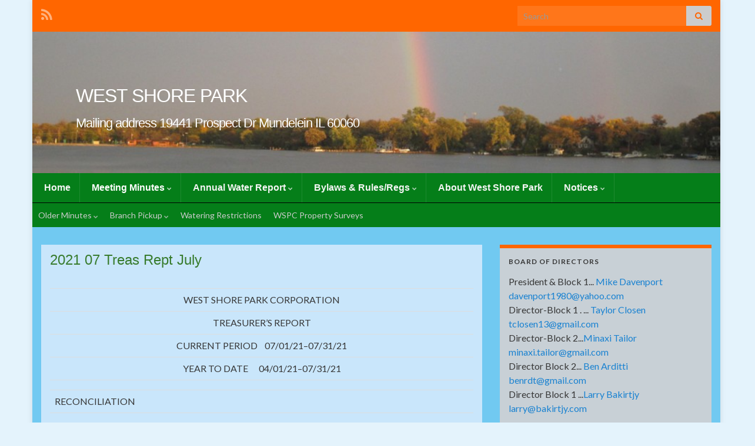

--- FILE ---
content_type: text/html; charset=UTF-8
request_url: https://westshorepark.com/2021-07-treas-rept-july/
body_size: 18382
content:
<!DOCTYPE html><!--[if IE 7]>
<html class="ie ie7" lang="en-US">
<![endif]-->
<!--[if IE 8]>
<html class="ie ie8" lang="en-US">
<![endif]-->
<!--[if !(IE 7) & !(IE 8)]><!-->
<html lang="en-US">
<!--<![endif]-->
    <head>
        <meta charset="UTF-8">
        <meta http-equiv="X-UA-Compatible" content="IE=edge">
        <meta name="viewport" content="width=device-width, initial-scale=1">
        <meta name='robots' content='index, follow, max-image-preview:large, max-snippet:-1, max-video-preview:-1' />
	<style>img:is([sizes="auto" i], [sizes^="auto," i]) { contain-intrinsic-size: 3000px 1500px }</style>
	
	<!-- This site is optimized with the Yoast SEO plugin v26.8 - https://yoast.com/product/yoast-seo-wordpress/ -->
	<title>2021 07 Treas Rept July - WEST SHORE PARK</title>
	<link rel="canonical" href="https://westshorepark.com/2021-07-treas-rept-july/" />
	<meta property="og:locale" content="en_US" />
	<meta property="og:type" content="article" />
	<meta property="og:title" content="2021 07 Treas Rept July - WEST SHORE PARK" />
	<meta property="og:description" content="WEST SHORE PARK CORPORATION TREASURER&#8217;S REPORT CURRENT PERIOD    07/01/21&#8211;07/31/21 YEAR TO DATE      04/01/21&#8211;07/31/21 RECONCILIATION Beginning of year $72,744.03   + Receipts $156,758.96   &#8211; Disbursements $30,040.00 = Ending balance $199,462.99 ◄ ENDING BALANCES   Water $42,836.34   General $3,494.05   Beach/Park* $17,300.91    *includes $800 shoreline fund   Emergency &#8211; Water $46,129.87   Watermain replace &hellip;" />
	<meta property="og:url" content="https://westshorepark.com/2021-07-treas-rept-july/" />
	<meta property="og:site_name" content="WEST SHORE PARK" />
	<meta name="twitter:card" content="summary_large_image" />
	<script type="application/ld+json" class="yoast-schema-graph">{"@context":"https://schema.org","@graph":[{"@type":"WebPage","@id":"https://westshorepark.com/2021-07-treas-rept-july/","url":"https://westshorepark.com/2021-07-treas-rept-july/","name":"2021 07 Treas Rept July - WEST SHORE PARK","isPartOf":{"@id":"https://westshorepark.com/#website"},"datePublished":"2021-08-03T21:23:28+00:00","breadcrumb":{"@id":"https://westshorepark.com/2021-07-treas-rept-july/#breadcrumb"},"inLanguage":"en-US","potentialAction":[{"@type":"ReadAction","target":["https://westshorepark.com/2021-07-treas-rept-july/"]}]},{"@type":"BreadcrumbList","@id":"https://westshorepark.com/2021-07-treas-rept-july/#breadcrumb","itemListElement":[{"@type":"ListItem","position":1,"name":"Home","item":"https://westshorepark.com/"},{"@type":"ListItem","position":2,"name":"2021 07 Treas Rept July"}]},{"@type":"WebSite","@id":"https://westshorepark.com/#website","url":"https://westshorepark.com/","name":"WEST SHORE PARK","description":"Mailing address 19441 Prospect Dr Mundelein IL 60060","potentialAction":[{"@type":"SearchAction","target":{"@type":"EntryPoint","urlTemplate":"https://westshorepark.com/?s={search_term_string}"},"query-input":{"@type":"PropertyValueSpecification","valueRequired":true,"valueName":"search_term_string"}}],"inLanguage":"en-US"}]}</script>
	<!-- / Yoast SEO plugin. -->


<link rel='dns-prefetch' href='//collect.commerce.godaddy.com' />
<link rel="alternate" type="application/rss+xml" title="WEST SHORE PARK &raquo; Feed" href="https://westshorepark.com/feed/" />
<link rel="alternate" type="application/rss+xml" title="WEST SHORE PARK &raquo; Comments Feed" href="https://westshorepark.com/comments/feed/" />
<script type="text/javascript">
/* <![CDATA[ */
window._wpemojiSettings = {"baseUrl":"https:\/\/s.w.org\/images\/core\/emoji\/16.0.1\/72x72\/","ext":".png","svgUrl":"https:\/\/s.w.org\/images\/core\/emoji\/16.0.1\/svg\/","svgExt":".svg","source":{"concatemoji":"https:\/\/westshorepark.com\/wp-includes\/js\/wp-emoji-release.min.js?ver=6.8.3"}};
/*! This file is auto-generated */
!function(s,n){var o,i,e;function c(e){try{var t={supportTests:e,timestamp:(new Date).valueOf()};sessionStorage.setItem(o,JSON.stringify(t))}catch(e){}}function p(e,t,n){e.clearRect(0,0,e.canvas.width,e.canvas.height),e.fillText(t,0,0);var t=new Uint32Array(e.getImageData(0,0,e.canvas.width,e.canvas.height).data),a=(e.clearRect(0,0,e.canvas.width,e.canvas.height),e.fillText(n,0,0),new Uint32Array(e.getImageData(0,0,e.canvas.width,e.canvas.height).data));return t.every(function(e,t){return e===a[t]})}function u(e,t){e.clearRect(0,0,e.canvas.width,e.canvas.height),e.fillText(t,0,0);for(var n=e.getImageData(16,16,1,1),a=0;a<n.data.length;a++)if(0!==n.data[a])return!1;return!0}function f(e,t,n,a){switch(t){case"flag":return n(e,"\ud83c\udff3\ufe0f\u200d\u26a7\ufe0f","\ud83c\udff3\ufe0f\u200b\u26a7\ufe0f")?!1:!n(e,"\ud83c\udde8\ud83c\uddf6","\ud83c\udde8\u200b\ud83c\uddf6")&&!n(e,"\ud83c\udff4\udb40\udc67\udb40\udc62\udb40\udc65\udb40\udc6e\udb40\udc67\udb40\udc7f","\ud83c\udff4\u200b\udb40\udc67\u200b\udb40\udc62\u200b\udb40\udc65\u200b\udb40\udc6e\u200b\udb40\udc67\u200b\udb40\udc7f");case"emoji":return!a(e,"\ud83e\udedf")}return!1}function g(e,t,n,a){var r="undefined"!=typeof WorkerGlobalScope&&self instanceof WorkerGlobalScope?new OffscreenCanvas(300,150):s.createElement("canvas"),o=r.getContext("2d",{willReadFrequently:!0}),i=(o.textBaseline="top",o.font="600 32px Arial",{});return e.forEach(function(e){i[e]=t(o,e,n,a)}),i}function t(e){var t=s.createElement("script");t.src=e,t.defer=!0,s.head.appendChild(t)}"undefined"!=typeof Promise&&(o="wpEmojiSettingsSupports",i=["flag","emoji"],n.supports={everything:!0,everythingExceptFlag:!0},e=new Promise(function(e){s.addEventListener("DOMContentLoaded",e,{once:!0})}),new Promise(function(t){var n=function(){try{var e=JSON.parse(sessionStorage.getItem(o));if("object"==typeof e&&"number"==typeof e.timestamp&&(new Date).valueOf()<e.timestamp+604800&&"object"==typeof e.supportTests)return e.supportTests}catch(e){}return null}();if(!n){if("undefined"!=typeof Worker&&"undefined"!=typeof OffscreenCanvas&&"undefined"!=typeof URL&&URL.createObjectURL&&"undefined"!=typeof Blob)try{var e="postMessage("+g.toString()+"("+[JSON.stringify(i),f.toString(),p.toString(),u.toString()].join(",")+"));",a=new Blob([e],{type:"text/javascript"}),r=new Worker(URL.createObjectURL(a),{name:"wpTestEmojiSupports"});return void(r.onmessage=function(e){c(n=e.data),r.terminate(),t(n)})}catch(e){}c(n=g(i,f,p,u))}t(n)}).then(function(e){for(var t in e)n.supports[t]=e[t],n.supports.everything=n.supports.everything&&n.supports[t],"flag"!==t&&(n.supports.everythingExceptFlag=n.supports.everythingExceptFlag&&n.supports[t]);n.supports.everythingExceptFlag=n.supports.everythingExceptFlag&&!n.supports.flag,n.DOMReady=!1,n.readyCallback=function(){n.DOMReady=!0}}).then(function(){return e}).then(function(){var e;n.supports.everything||(n.readyCallback(),(e=n.source||{}).concatemoji?t(e.concatemoji):e.wpemoji&&e.twemoji&&(t(e.twemoji),t(e.wpemoji)))}))}((window,document),window._wpemojiSettings);
/* ]]> */
</script>
<link rel='stylesheet' id='godaddy-payments-payinperson-main-styles-css' href='https://westshorepark.com/wp-content/mu-plugins/vendor/godaddy/mwc-core/assets/css/pay-in-person-method.css' type='text/css' media='all' />
<style id='wp-emoji-styles-inline-css' type='text/css'>

	img.wp-smiley, img.emoji {
		display: inline !important;
		border: none !important;
		box-shadow: none !important;
		height: 1em !important;
		width: 1em !important;
		margin: 0 0.07em !important;
		vertical-align: -0.1em !important;
		background: none !important;
		padding: 0 !important;
	}
</style>
<link rel='stylesheet' id='wp-block-library-css' href='https://westshorepark.com/wp-includes/css/dist/block-library/style.min.css?ver=6.8.3' type='text/css' media='all' />
<style id='classic-theme-styles-inline-css' type='text/css'>
/*! This file is auto-generated */
.wp-block-button__link{color:#fff;background-color:#32373c;border-radius:9999px;box-shadow:none;text-decoration:none;padding:calc(.667em + 2px) calc(1.333em + 2px);font-size:1.125em}.wp-block-file__button{background:#32373c;color:#fff;text-decoration:none}
</style>
<style id='global-styles-inline-css' type='text/css'>
:root{--wp--preset--aspect-ratio--square: 1;--wp--preset--aspect-ratio--4-3: 4/3;--wp--preset--aspect-ratio--3-4: 3/4;--wp--preset--aspect-ratio--3-2: 3/2;--wp--preset--aspect-ratio--2-3: 2/3;--wp--preset--aspect-ratio--16-9: 16/9;--wp--preset--aspect-ratio--9-16: 9/16;--wp--preset--color--black: #000000;--wp--preset--color--cyan-bluish-gray: #abb8c3;--wp--preset--color--white: #ffffff;--wp--preset--color--pale-pink: #f78da7;--wp--preset--color--vivid-red: #cf2e2e;--wp--preset--color--luminous-vivid-orange: #ff6900;--wp--preset--color--luminous-vivid-amber: #fcb900;--wp--preset--color--light-green-cyan: #7bdcb5;--wp--preset--color--vivid-green-cyan: #00d084;--wp--preset--color--pale-cyan-blue: #8ed1fc;--wp--preset--color--vivid-cyan-blue: #0693e3;--wp--preset--color--vivid-purple: #9b51e0;--wp--preset--gradient--vivid-cyan-blue-to-vivid-purple: linear-gradient(135deg,rgba(6,147,227,1) 0%,rgb(155,81,224) 100%);--wp--preset--gradient--light-green-cyan-to-vivid-green-cyan: linear-gradient(135deg,rgb(122,220,180) 0%,rgb(0,208,130) 100%);--wp--preset--gradient--luminous-vivid-amber-to-luminous-vivid-orange: linear-gradient(135deg,rgba(252,185,0,1) 0%,rgba(255,105,0,1) 100%);--wp--preset--gradient--luminous-vivid-orange-to-vivid-red: linear-gradient(135deg,rgba(255,105,0,1) 0%,rgb(207,46,46) 100%);--wp--preset--gradient--very-light-gray-to-cyan-bluish-gray: linear-gradient(135deg,rgb(238,238,238) 0%,rgb(169,184,195) 100%);--wp--preset--gradient--cool-to-warm-spectrum: linear-gradient(135deg,rgb(74,234,220) 0%,rgb(151,120,209) 20%,rgb(207,42,186) 40%,rgb(238,44,130) 60%,rgb(251,105,98) 80%,rgb(254,248,76) 100%);--wp--preset--gradient--blush-light-purple: linear-gradient(135deg,rgb(255,206,236) 0%,rgb(152,150,240) 100%);--wp--preset--gradient--blush-bordeaux: linear-gradient(135deg,rgb(254,205,165) 0%,rgb(254,45,45) 50%,rgb(107,0,62) 100%);--wp--preset--gradient--luminous-dusk: linear-gradient(135deg,rgb(255,203,112) 0%,rgb(199,81,192) 50%,rgb(65,88,208) 100%);--wp--preset--gradient--pale-ocean: linear-gradient(135deg,rgb(255,245,203) 0%,rgb(182,227,212) 50%,rgb(51,167,181) 100%);--wp--preset--gradient--electric-grass: linear-gradient(135deg,rgb(202,248,128) 0%,rgb(113,206,126) 100%);--wp--preset--gradient--midnight: linear-gradient(135deg,rgb(2,3,129) 0%,rgb(40,116,252) 100%);--wp--preset--font-size--small: 14px;--wp--preset--font-size--medium: 20px;--wp--preset--font-size--large: 20px;--wp--preset--font-size--x-large: 42px;--wp--preset--font-size--tiny: 10px;--wp--preset--font-size--regular: 16px;--wp--preset--font-size--larger: 26px;--wp--preset--spacing--20: 0.44rem;--wp--preset--spacing--30: 0.67rem;--wp--preset--spacing--40: 1rem;--wp--preset--spacing--50: 1.5rem;--wp--preset--spacing--60: 2.25rem;--wp--preset--spacing--70: 3.38rem;--wp--preset--spacing--80: 5.06rem;--wp--preset--shadow--natural: 6px 6px 9px rgba(0, 0, 0, 0.2);--wp--preset--shadow--deep: 12px 12px 50px rgba(0, 0, 0, 0.4);--wp--preset--shadow--sharp: 6px 6px 0px rgba(0, 0, 0, 0.2);--wp--preset--shadow--outlined: 6px 6px 0px -3px rgba(255, 255, 255, 1), 6px 6px rgba(0, 0, 0, 1);--wp--preset--shadow--crisp: 6px 6px 0px rgba(0, 0, 0, 1);}:where(.is-layout-flex){gap: 0.5em;}:where(.is-layout-grid){gap: 0.5em;}body .is-layout-flex{display: flex;}.is-layout-flex{flex-wrap: wrap;align-items: center;}.is-layout-flex > :is(*, div){margin: 0;}body .is-layout-grid{display: grid;}.is-layout-grid > :is(*, div){margin: 0;}:where(.wp-block-columns.is-layout-flex){gap: 2em;}:where(.wp-block-columns.is-layout-grid){gap: 2em;}:where(.wp-block-post-template.is-layout-flex){gap: 1.25em;}:where(.wp-block-post-template.is-layout-grid){gap: 1.25em;}.has-black-color{color: var(--wp--preset--color--black) !important;}.has-cyan-bluish-gray-color{color: var(--wp--preset--color--cyan-bluish-gray) !important;}.has-white-color{color: var(--wp--preset--color--white) !important;}.has-pale-pink-color{color: var(--wp--preset--color--pale-pink) !important;}.has-vivid-red-color{color: var(--wp--preset--color--vivid-red) !important;}.has-luminous-vivid-orange-color{color: var(--wp--preset--color--luminous-vivid-orange) !important;}.has-luminous-vivid-amber-color{color: var(--wp--preset--color--luminous-vivid-amber) !important;}.has-light-green-cyan-color{color: var(--wp--preset--color--light-green-cyan) !important;}.has-vivid-green-cyan-color{color: var(--wp--preset--color--vivid-green-cyan) !important;}.has-pale-cyan-blue-color{color: var(--wp--preset--color--pale-cyan-blue) !important;}.has-vivid-cyan-blue-color{color: var(--wp--preset--color--vivid-cyan-blue) !important;}.has-vivid-purple-color{color: var(--wp--preset--color--vivid-purple) !important;}.has-black-background-color{background-color: var(--wp--preset--color--black) !important;}.has-cyan-bluish-gray-background-color{background-color: var(--wp--preset--color--cyan-bluish-gray) !important;}.has-white-background-color{background-color: var(--wp--preset--color--white) !important;}.has-pale-pink-background-color{background-color: var(--wp--preset--color--pale-pink) !important;}.has-vivid-red-background-color{background-color: var(--wp--preset--color--vivid-red) !important;}.has-luminous-vivid-orange-background-color{background-color: var(--wp--preset--color--luminous-vivid-orange) !important;}.has-luminous-vivid-amber-background-color{background-color: var(--wp--preset--color--luminous-vivid-amber) !important;}.has-light-green-cyan-background-color{background-color: var(--wp--preset--color--light-green-cyan) !important;}.has-vivid-green-cyan-background-color{background-color: var(--wp--preset--color--vivid-green-cyan) !important;}.has-pale-cyan-blue-background-color{background-color: var(--wp--preset--color--pale-cyan-blue) !important;}.has-vivid-cyan-blue-background-color{background-color: var(--wp--preset--color--vivid-cyan-blue) !important;}.has-vivid-purple-background-color{background-color: var(--wp--preset--color--vivid-purple) !important;}.has-black-border-color{border-color: var(--wp--preset--color--black) !important;}.has-cyan-bluish-gray-border-color{border-color: var(--wp--preset--color--cyan-bluish-gray) !important;}.has-white-border-color{border-color: var(--wp--preset--color--white) !important;}.has-pale-pink-border-color{border-color: var(--wp--preset--color--pale-pink) !important;}.has-vivid-red-border-color{border-color: var(--wp--preset--color--vivid-red) !important;}.has-luminous-vivid-orange-border-color{border-color: var(--wp--preset--color--luminous-vivid-orange) !important;}.has-luminous-vivid-amber-border-color{border-color: var(--wp--preset--color--luminous-vivid-amber) !important;}.has-light-green-cyan-border-color{border-color: var(--wp--preset--color--light-green-cyan) !important;}.has-vivid-green-cyan-border-color{border-color: var(--wp--preset--color--vivid-green-cyan) !important;}.has-pale-cyan-blue-border-color{border-color: var(--wp--preset--color--pale-cyan-blue) !important;}.has-vivid-cyan-blue-border-color{border-color: var(--wp--preset--color--vivid-cyan-blue) !important;}.has-vivid-purple-border-color{border-color: var(--wp--preset--color--vivid-purple) !important;}.has-vivid-cyan-blue-to-vivid-purple-gradient-background{background: var(--wp--preset--gradient--vivid-cyan-blue-to-vivid-purple) !important;}.has-light-green-cyan-to-vivid-green-cyan-gradient-background{background: var(--wp--preset--gradient--light-green-cyan-to-vivid-green-cyan) !important;}.has-luminous-vivid-amber-to-luminous-vivid-orange-gradient-background{background: var(--wp--preset--gradient--luminous-vivid-amber-to-luminous-vivid-orange) !important;}.has-luminous-vivid-orange-to-vivid-red-gradient-background{background: var(--wp--preset--gradient--luminous-vivid-orange-to-vivid-red) !important;}.has-very-light-gray-to-cyan-bluish-gray-gradient-background{background: var(--wp--preset--gradient--very-light-gray-to-cyan-bluish-gray) !important;}.has-cool-to-warm-spectrum-gradient-background{background: var(--wp--preset--gradient--cool-to-warm-spectrum) !important;}.has-blush-light-purple-gradient-background{background: var(--wp--preset--gradient--blush-light-purple) !important;}.has-blush-bordeaux-gradient-background{background: var(--wp--preset--gradient--blush-bordeaux) !important;}.has-luminous-dusk-gradient-background{background: var(--wp--preset--gradient--luminous-dusk) !important;}.has-pale-ocean-gradient-background{background: var(--wp--preset--gradient--pale-ocean) !important;}.has-electric-grass-gradient-background{background: var(--wp--preset--gradient--electric-grass) !important;}.has-midnight-gradient-background{background: var(--wp--preset--gradient--midnight) !important;}.has-small-font-size{font-size: var(--wp--preset--font-size--small) !important;}.has-medium-font-size{font-size: var(--wp--preset--font-size--medium) !important;}.has-large-font-size{font-size: var(--wp--preset--font-size--large) !important;}.has-x-large-font-size{font-size: var(--wp--preset--font-size--x-large) !important;}
:where(.wp-block-post-template.is-layout-flex){gap: 1.25em;}:where(.wp-block-post-template.is-layout-grid){gap: 1.25em;}
:where(.wp-block-columns.is-layout-flex){gap: 2em;}:where(.wp-block-columns.is-layout-grid){gap: 2em;}
:root :where(.wp-block-pullquote){font-size: 1.5em;line-height: 1.6;}
</style>
<link rel='stylesheet' id='woocommerce-layout-css' href='https://westshorepark.com/wp-content/plugins/woocommerce/assets/css/woocommerce-layout.css?ver=10.4.3' type='text/css' media='all' />
<style id='woocommerce-layout-inline-css' type='text/css'>

	.infinite-scroll .woocommerce-pagination {
		display: none;
	}
</style>
<link rel='stylesheet' id='woocommerce-smallscreen-css' href='https://westshorepark.com/wp-content/plugins/woocommerce/assets/css/woocommerce-smallscreen.css?ver=10.4.3' type='text/css' media='only screen and (max-width: 768px)' />
<link rel='stylesheet' id='woocommerce-general-css' href='https://westshorepark.com/wp-content/plugins/woocommerce/assets/css/woocommerce.css?ver=10.4.3' type='text/css' media='all' />
<style id='woocommerce-inline-inline-css' type='text/css'>
.woocommerce form .form-row .required { visibility: visible; }
</style>
<link rel='stylesheet' id='wp-components-css' href='https://westshorepark.com/wp-includes/css/dist/components/style.min.css?ver=6.8.3' type='text/css' media='all' />
<link rel='stylesheet' id='godaddy-styles-css' href='https://westshorepark.com/wp-content/mu-plugins/vendor/wpex/godaddy-launch/includes/Dependencies/GoDaddy/Styles/build/latest.css?ver=2.0.2' type='text/css' media='all' />
<link rel='stylesheet' id='bootstrap-css' href='https://westshorepark.com/wp-content/themes/graphene/bootstrap/css/bootstrap.min.css?ver=6.8.3' type='text/css' media='all' />
<link rel='stylesheet' id='font-awesome-css' href='https://westshorepark.com/wp-content/themes/graphene/fonts/font-awesome/css/font-awesome.min.css?ver=6.8.3' type='text/css' media='all' />
<link rel='stylesheet' id='graphene-css' href='https://westshorepark.com/wp-content/themes/graphene/style.css?ver=2.9.4' type='text/css' media='screen' />
<link rel='stylesheet' id='graphene-responsive-css' href='https://westshorepark.com/wp-content/themes/graphene/responsive.css?ver=2.9.4' type='text/css' media='all' />
<link rel='stylesheet' id='graphene-blocks-css' href='https://westshorepark.com/wp-content/themes/graphene/blocks.css?ver=2.9.4' type='text/css' media='all' />
<link rel='stylesheet' id='mwc-payments-payment-form-css' href='https://westshorepark.com/wp-content/mu-plugins/vendor/godaddy/mwc-core/assets/css/payment-form.css' type='text/css' media='all' />
<script type="text/javascript" src="https://westshorepark.com/wp-includes/js/jquery/jquery.min.js?ver=3.7.1" id="jquery-core-js"></script>
<script type="text/javascript" src="https://westshorepark.com/wp-includes/js/jquery/jquery-migrate.min.js?ver=3.4.1" id="jquery-migrate-js"></script>
<script type="text/javascript" src="https://westshorepark.com/wp-content/plugins/woocommerce/assets/js/jquery-blockui/jquery.blockUI.min.js?ver=2.7.0-wc.10.4.3" id="wc-jquery-blockui-js" defer="defer" data-wp-strategy="defer"></script>
<script type="text/javascript" id="wc-add-to-cart-js-extra">
/* <![CDATA[ */
var wc_add_to_cart_params = {"ajax_url":"\/wp-admin\/admin-ajax.php","wc_ajax_url":"\/?wc-ajax=%%endpoint%%","i18n_view_cart":"View cart","cart_url":"https:\/\/westshorepark.com\/cart\/","is_cart":"","cart_redirect_after_add":"no"};
/* ]]> */
</script>
<script type="text/javascript" src="https://westshorepark.com/wp-content/plugins/woocommerce/assets/js/frontend/add-to-cart.min.js?ver=10.4.3" id="wc-add-to-cart-js" defer="defer" data-wp-strategy="defer"></script>
<script type="text/javascript" src="https://westshorepark.com/wp-content/plugins/woocommerce/assets/js/js-cookie/js.cookie.min.js?ver=2.1.4-wc.10.4.3" id="wc-js-cookie-js" defer="defer" data-wp-strategy="defer"></script>
<script type="text/javascript" id="woocommerce-js-extra">
/* <![CDATA[ */
var woocommerce_params = {"ajax_url":"\/wp-admin\/admin-ajax.php","wc_ajax_url":"\/?wc-ajax=%%endpoint%%","i18n_password_show":"Show password","i18n_password_hide":"Hide password"};
/* ]]> */
</script>
<script type="text/javascript" src="https://westshorepark.com/wp-content/plugins/woocommerce/assets/js/frontend/woocommerce.min.js?ver=10.4.3" id="woocommerce-js" defer="defer" data-wp-strategy="defer"></script>
<script type="text/javascript" src="https://westshorepark.com/wp-content/themes/graphene/bootstrap/js/bootstrap.min.js?ver=2.9.4" id="bootstrap-js"></script>
<script type="text/javascript" src="https://westshorepark.com/wp-content/themes/graphene/js/bootstrap-hover-dropdown/bootstrap-hover-dropdown.min.js?ver=2.9.4" id="bootstrap-hover-dropdown-js"></script>
<script type="text/javascript" src="https://westshorepark.com/wp-content/themes/graphene/js/bootstrap-submenu/bootstrap-submenu.min.js?ver=2.9.4" id="bootstrap-submenu-js"></script>
<script type="text/javascript" src="https://westshorepark.com/wp-content/themes/graphene/js/jquery.infinitescroll.min.js?ver=2.9.4" id="infinite-scroll-js"></script>
<script type="text/javascript" id="graphene-js-extra">
/* <![CDATA[ */
var grapheneJS = {"siteurl":"https:\/\/westshorepark.com","ajaxurl":"https:\/\/westshorepark.com\/wp-admin\/admin-ajax.php","templateUrl":"https:\/\/westshorepark.com\/wp-content\/themes\/graphene","isSingular":"1","enableStickyMenu":"","shouldShowComments":"","commentsOrder":"newest","sliderDisable":"1","sliderInterval":"7000","infScrollBtnLbl":"Load more","infScrollOn":"","infScrollCommentsOn":"","totalPosts":"1","postsPerPage":"1","isPageNavi":"","infScrollMsgText":"Fetching window.grapheneInfScrollItemsPerPage of window.grapheneInfScrollItemsLeft items left ...","infScrollMsgTextPlural":"Fetching window.grapheneInfScrollItemsPerPage of window.grapheneInfScrollItemsLeft item left ...","infScrollFinishedText":"All loaded!","commentsPerPage":"50","totalComments":"0","infScrollCommentsMsg":"Fetching window.grapheneInfScrollCommentsPerPage of window.grapheneInfScrollCommentsLeft comments left ...","infScrollCommentsMsgPlural":"Fetching window.grapheneInfScrollCommentsPerPage of window.grapheneInfScrollCommentsLeft comments left ...","infScrollCommentsFinishedMsg":"All comments loaded!","disableLiveSearch":"1","txtNoResult":"No result found.","isMasonry":""};
/* ]]> */
</script>
<script type="text/javascript" src="https://westshorepark.com/wp-content/themes/graphene/js/graphene.js?ver=2.9.4" id="graphene-js"></script>
<script type="text/javascript" src="https://collect.commerce.godaddy.com/sdk.js" id="poynt-collect-sdk-js"></script>
<script type="text/javascript" id="mwc-payments-poynt-payment-form-js-extra">
/* <![CDATA[ */
var poyntPaymentFormI18n = {"errorMessages":{"genericError":"An error occurred, please try again or try an alternate form of payment.","missingCardDetails":"Missing card details.","missingBillingDetails":"Missing billing details."}};
/* ]]> */
</script>
<script type="text/javascript" src="https://westshorepark.com/wp-content/mu-plugins/vendor/godaddy/mwc-core/assets/js/payments/frontend/poynt.js" id="mwc-payments-poynt-payment-form-js"></script>
<link rel="https://api.w.org/" href="https://westshorepark.com/wp-json/" /><link rel="alternate" title="JSON" type="application/json" href="https://westshorepark.com/wp-json/wp/v2/pages/2862" /><link rel="EditURI" type="application/rsd+xml" title="RSD" href="https://westshorepark.com/xmlrpc.php?rsd" />
<meta name="generator" content="WordPress 6.8.3" />
<meta name="generator" content="WooCommerce 10.4.3" />
<link rel='shortlink' href='https://westshorepark.com/?p=2862' />
<link rel="alternate" title="oEmbed (JSON)" type="application/json+oembed" href="https://westshorepark.com/wp-json/oembed/1.0/embed?url=https%3A%2F%2Fwestshorepark.com%2F2021-07-treas-rept-july%2F" />
<link rel="alternate" title="oEmbed (XML)" type="text/xml+oembed" href="https://westshorepark.com/wp-json/oembed/1.0/embed?url=https%3A%2F%2Fwestshorepark.com%2F2021-07-treas-rept-july%2F&#038;format=xml" />
		<script>
		   WebFontConfig = {
		      google: { 
		      	families: ["Lato:400,400i,700,700i&display=swap"]		      }
		   };

		   (function(d) {
		      var wf = d.createElement('script'), s = d.scripts[0];
		      wf.src = 'https://ajax.googleapis.com/ajax/libs/webfont/1.6.26/webfont.js';
		      wf.async = true;
		      s.parentNode.insertBefore(wf, s);
		   })(document);
		</script>
	<style type="text/css">
.top-bar{background-color:#ff6600} .top-bar .searchform .btn-default, .top-bar #top_search .searchform .btn-default{color:#ff6600}.navbar {background: #057e19} @media only screen and (max-width: 768px){ #mega-menu-wrap-Header-Menu .mega-menu-toggle + #mega-menu-Header-Menu {background: #057e19} }.navbar-inverse .nav > li > a, #mega-menu-wrap-Header-Menu #mega-menu-Header-Menu > li.mega-menu-item > a.mega-menu-link, .navbar #top_search .searchform input {color: #f5f6f5}.navbar #header-menu-wrap .nav li:focus, .navbar #header-menu-wrap .nav li:hover, .navbar #header-menu-wrap .nav li.current-menu-item, .navbar #header-menu-wrap .nav li.current-menu-ancestor, .navbar #header-menu-wrap .dropdown-menu li, .navbar #header-menu-wrap .dropdown-menu > li > a:focus, .navbar #header-menu-wrap .dropdown-menu > li > a:hover, .navbar #header-menu-wrap .dropdown-menu > .active > a, .navbar #header-menu-wrap .dropdown-menu > .active > a:focus, .navbar #header-menu-wrap .dropdown-menu > .active > a:hover, .navbar #header-menu-wrap .navbar-nav>.open>a, .navbar #header-menu-wrap .navbar-nav>.open>a:focus, .navbar #header-menu-wrap .navbar-nav>.open>a:hover, .navbar .navbar-nav>.active>a, .navbar .navbar-nav>.active>a:focus, .navbar .navbar-nav>.active>a:hover, #header-menu-wrap #mega-menu-wrap-Header-Menu #mega-menu-Header-Menu li.mega-current-menu-item, #header-menu-wrap #mega-menu-wrap-Header-Menu #mega-menu-Header-Menu > li.mega-menu-item > a.mega-menu-link:hover, #header-menu-wrap #mega-menu-wrap-Header-Menu #mega-menu-Header-Menu > li.mega-toggle-on > a.mega-menu-link, #header-menu-wrap #mega-menu-wrap-Header-Menu #mega-menu-Header-Menu > li.mega-current-menu-item > a.mega-menu-link {background: #057e19}.navbar #secondary-menu-wrap {background: #057e19}.navbar #secondary-menu-wrap, .navbar-inverse .dropdown-submenu > .dropdown-menu {border-color:#057e19}.navbar #secondary-menu-wrap .nav li:focus, .navbar #secondary-menu-wrap .nav li:hover, .navbar #secondary-menu-wrap .nav li.current-menu-item, .navbar #secondary-menu-wrap .nav li.current-menu-ancestor, .navbar #secondary-menu-wrap .dropdown-menu li, .navbar #secondary-menu-wrap .dropdown-menu > li > a:focus, .navbar #secondary-menu-wrap .dropdown-menu > li > a:hover, .navbar #secondary-menu-wrap .dropdown-menu > .active > a, .navbar #secondary-menu-wrap .dropdown-menu > .active > a:focus, .navbar #secondary-menu-wrap .dropdown-menu > .active > a:hover, .navbar #secondary-menu-wrap .navbar-nav>.open>a, .navbar #secondary-menu-wrap .navbar-nav>.open>a:focus, .navbar #secondary-menu-wrap .navbar-nav>.open>a:hover {background-color: #057e19}#content, body > .container > .panel-layout, #header {background-color: #71c9f1}.post, .singular .post, .singular .posts-list .post, .homepage_pane, .entry-author {background-color: #c9e6fb}body, blockquote p {color: #373737}.post-title, .post-title a, .post-title a:hover, .post-title a:visited {color: #377b2c}a, .post .date .day, .pagination>li>a, .pagination>li>a:hover, .pagination>li>span, #comments > h4.current a, #comments > h4.current a .fa, .post-nav-top p, .post-nav-top a, .autocomplete-suggestions strong {color: #1982d1}a:focus, a:hover, .post-nav-top a:hover {color: #ff6600}.child-page {background-color: #c9e6fb}.sidebar .sidebar-wrap {background-color: #c8d0d6; border-color: #ff6600}.sidebar ul li {border-color: #c8d0d6}#footer, .graphene-footer{background-color:#057e19;color:#bcb4c1}body{background-image:none}.entry-content, .sidebar, .comment-entry{ color:#373737; }.carousel, .carousel .item{height:400px}@media (max-width: 991px) {.carousel, .carousel .item{height:250px}}.post-title, .post-title a, .post-title a:hover, .post-title a:visited{ color: #377b2c }
</style>
		<script type="application/ld+json">{"@context":"http:\/\/schema.org","@type":"WebPage","mainEntityOfPage":"https:\/\/westshorepark.com\/2021-07-treas-rept-july\/","publisher":{"@type":"Organization","name":"WEST SHORE PARK"},"headline":"2021 07 Treas Rept July","datePublished":"2021-08-03T21:23:28+00:00","dateModified":"2021-08-03T21:23:28+00:00","description":"WEST SHORE PARK CORPORATION TREASURER'S REPORT CURRENT PERIOD\u00a0\u00a0\u00a0 07\/01\/21--07\/31\/21 YEAR TO DATE\u00a0\u00a0\u00a0\u00a0\u00a0 04\/01\/21--07\/31\/21 RECONCILIATION Beginning of year $72,744.03 \u00a0 + Receipts $156,758.96 \u00a0 - Disbursements $30,040.00 = Ending balance $199,462.99 \u25c4 ENDING BALANCES \u00a0 Water $42,836.34 \u00a0 General $3,494.05 \u00a0 Beach\/Park* $17,300.91 \u00a0\u00a0 *includes $800 shoreline fund \u00a0 Emergency - Water $46,129.87 \u00a0 Watermain replace ...","author":{"@type":"Person","name":"westshorepark"}}</script>
		<noscript><style>.woocommerce-product-gallery{ opacity: 1 !important; }</style></noscript>
	<style type="text/css" id="custom-background-css">
body.custom-background { background-color: #e4f3fc; }
</style>
			<style type="text/css" id="wp-custom-css">
			/*WPPS-64079 MG Start */
.header_title {
    font: normal 32px "Pontano Sans", arial, sans-serif;
    letter-spacing: -1px;
		text-align: left;
		margin-left: 5%;
		margin-top:-150px!important;
		
}
.header_desc {
	  letter-spacing: -1px;
		text-align: left;
		margin-left: 5%;
		margin-top:15px;
		font: normal 22px "Pontano Sans", arial, sans-serif;
}

.have-secondary-menu #header-menu-wrap {
    border-bottom: 1px solid #000;
}
#header-menu-wrap {
    background: #057e19;
    background: -moz-linear-gradient(#057e19, #057e19);
    background: -webkit-linear-gradient(#057e19, #057e19);
    background: -o-linear-gradient(#057e19, #057e19);
    -ms-filter: "progid:DXImageTransform.Microsoft.gradient(startColorStr='#057e19', EndColorStr='#057e19')";
    background: linear-gradient(#057e19, #057e19);
}
#header-menu > li {
    font: normal 14px arial;
    margin: 0 0 0 5px;
}
#nav .menu ul {
    box-shadow: 0 1px 2px #555;
}
.navbar-inverse .nav ul li a {
    color: #fff;
}
.entry-content h1, .entry-content h2, .entry-content h3, .entry-content h4, .entry-content h5, .entry-content h6, .comment-entry h1, .comment-entry h2, .comment-entry h3, .comment-entry h4, .comment-entry h5, .comment-entry h6 {
    color: #333;
    font: normal 18px "Pontano Sans", arial, sans-serif;
    margin: 20px 0 5px 0;
}
.post-title, .post-title a, .post-title a:hover, .post-title a:visited {
    color: #377b2c;
}
.post-title, .post-title a {
    font: 24px "Pontano Sans", sans-serif;
    margin-top: -3px;
}
.widget-title h2 {
    background: #ff6600;
    background: -moz-linear-gradient(#ff6600, #ff6600);
    background: -webkit-linear-gradient(#ff6600, #ff6600);
    background: -o-linear-gradient(#ff6600, #ff6600);
    -ms-filter: "progid:DXImageTransform.Microsoft.gradient(startColorStr='#ff6600', EndColorStr='#ff6600')";
    background: linear-gradient(#ff6600, #ff6600);
}

/*WPPS-64079 MG end */		</style>
		    </head>
    <body class="wp-singular page-template-default page page-id-2862 custom-background wp-embed-responsive wp-theme-graphene theme-graphene woocommerce-no-js layout-boxed two_col_left two-columns have-secondary-menu singular unequal-content-bgs">
        
        <div class="container boxed-wrapper">
            
                            <div id="top-bar" class="row clearfix top-bar ">
                    
                                                    
                            <div class="col-md-12 top-bar-items">
                                
                                                                                                    	<ul class="social-profiles">
							
			            <li class="social-profile social-profile-rss">
			            	<a href="https://westshorepark.com/feed/" title="Subscribe to WESTSHORE PARK&#039;s RSS feed" id="social-id-1" class="mysocial social-rss">
			            				                            <i class="fa fa-rss"></i>
		                        			            	</a>
			            </li>
		            
		    	    </ul>
                                    
                                                                    <button type="button" class="search-toggle navbar-toggle collapsed" data-toggle="collapse" data-target="#top_search">
                                        <span class="sr-only">Toggle search form</span>
                                        <i class="fa fa-search-plus"></i>
                                    </button>

                                    <div id="top_search" class="top-search-form">
                                        <form class="searchform" method="get" action="https://westshorepark.com">
	<div class="input-group">
		<div class="form-group live-search-input">
			<label for="s" class="screen-reader-text">Search for:</label>
		    <input type="text" id="s" name="s" class="form-control" placeholder="Search">
		    		</div>
	    <span class="input-group-btn">
	    	<button class="btn btn-default" type="submit"><i class="fa fa-search"></i></button>
	    </span>
    </div>
    </form>                                                                            </div>
                                
                                                            </div>

                        
                                    </div>
            

            <div id="header" class="row">

                <img width="960" height="198" src="https://westshorepark.com/wp-content/uploads/2013/02/cropped-rainbow.jpg" class="attachment-1170x250 size-1170x250" alt="cropped-rainbow.jpg" title="cropped-rainbow.jpg" decoding="async" fetchpriority="high" srcset="https://westshorepark.com/wp-content/uploads/2013/02/cropped-rainbow.jpg 960w, https://westshorepark.com/wp-content/uploads/2013/02/cropped-rainbow-600x124.jpg 600w, https://westshorepark.com/wp-content/uploads/2013/02/cropped-rainbow-300x61.jpg 300w" sizes="(max-width: 960px) 100vw, 960px" />                
                                                                </div>


                        <nav class="navbar row navbar-inverse">

                <div class="navbar-header align-center">
                		                    <button type="button" class="navbar-toggle collapsed" data-toggle="collapse" data-target="#header-menu-wrap, #secondary-menu-wrap">
	                        <span class="sr-only">Toggle navigation</span>
	                        <span class="icon-bar"></span>
	                        <span class="icon-bar"></span>
	                        <span class="icon-bar"></span>
	                    </button>
                	                    
                    
                                            <p class="header_title">
                            <a href="https://westshorepark.com" title="Go back to the front page">                                WEST SHORE PARK                            </a>                        </p>
                    
                                                    <p class="header_desc">Mailing address 19441 Prospect Dr Mundelein IL 60060</p>
                                            
                                    </div>

                                    <div class="collapse navbar-collapse" id="header-menu-wrap">

            			<ul id="header-menu" class="nav navbar-nav flip"><li id="menu-item-11" class="menu-item menu-item-type-custom menu-item-object-custom menu-item-home menu-item-11"><a href="https://westshorepark.com/">Home</a></li>
<li id="menu-item-17" class="menu-item menu-item-type-custom menu-item-object-custom current-menu-ancestor menu-item-has-children menu-item-17"><a href="https://westshorepark.com/?page_id=112" class="dropdown-toggle" data-toggle="dropdown" data-submenu="1" data-depth="10" data-hover="dropdown" data-delay="0">Meeting Minutes <i class="fa fa-chevron-down"></i></a>
<ul class="dropdown-menu">
	<li id="menu-item-4360" class="menu-item menu-item-type-post_type menu-item-object-page menu-item-has-children menu-item-4360 dropdown-submenu"><a href="https://westshorepark.com/2025-minutes-etc/">2025 Minutes etc <i class="fa fa-chevron-right"></i></a>
	<ul class="dropdown-menu">
		<li id="menu-item-4573" class="menu-item menu-item-type-post_type menu-item-object-page menu-item-4573"><a href="https://westshorepark.com/2025-12-minutes-dec-draft/">2025 12 Minutes Dec – Draft</a></li>
		<li id="menu-item-4565" class="menu-item menu-item-type-post_type menu-item-object-page menu-item-4565"><a href="https://westshorepark.com/2025-10-treas-rept-oct/">2025 10 Treas Rept Oct</a></li>
		<li id="menu-item-4566" class="menu-item menu-item-type-post_type menu-item-object-page menu-item-4566"><a href="https://westshorepark.com/2025-09-treas-rept-sept/">2025 09 Treas Rept – Sept</a></li>
		<li id="menu-item-4567" class="menu-item menu-item-type-post_type menu-item-object-page menu-item-4567"><a href="https://westshorepark.com/2025-08-treas-rept-aug/">2025 08 Treas Rept — Aug</a></li>
		<li id="menu-item-4525" class="menu-item menu-item-type-post_type menu-item-object-page menu-item-4525"><a href="https://westshorepark.com/2025-08-minutes-aug-final/">2025 08 Minutes Aug – final</a></li>
		<li id="menu-item-4512" class="menu-item menu-item-type-post_type menu-item-object-page menu-item-4512"><a href="https://westshorepark.com/2025-07-treas-rept-july/">2025 07 Treas Rept July</a></li>
		<li id="menu-item-4526" class="menu-item menu-item-type-post_type menu-item-object-page menu-item-4526"><a href="https://westshorepark.com/2025-07-minutes-july-final/">2025 07 Minutes July – final</a></li>
		<li id="menu-item-4513" class="menu-item menu-item-type-post_type menu-item-object-page menu-item-4513"><a href="https://westshorepark.com/2025-06-treas-rept-june/">2025 06 Treas Rept June</a></li>
		<li id="menu-item-4527" class="menu-item menu-item-type-post_type menu-item-object-page menu-item-4527"><a href="https://westshorepark.com/2025-06-minutes-june-final/">2025 06 Minutes June – final</a></li>
		<li id="menu-item-4488" class="menu-item menu-item-type-post_type menu-item-object-page menu-item-4488"><a href="https://westshorepark.com/2025-05-treas-rept-may/">2025 05 Treas Rept May</a></li>
		<li id="menu-item-4495" class="menu-item menu-item-type-post_type menu-item-object-page menu-item-4495"><a href="https://westshorepark.com/2025-05-minutes-may-final/">2025 05 Minutes May final</a></li>
		<li id="menu-item-4436" class="menu-item menu-item-type-post_type menu-item-object-page menu-item-4436"><a href="https://westshorepark.com/2025-04-treas-rept-apr/">2025 04 Treas Rept Apr</a></li>
		<li id="menu-item-4528" class="menu-item menu-item-type-post_type menu-item-object-page menu-item-4528"><a href="https://westshorepark.com/2025-04-minutes-april-final/">2025 04 Minutes April – final</a></li>
		<li id="menu-item-4437" class="menu-item menu-item-type-post_type menu-item-object-page menu-item-4437"><a href="https://westshorepark.com/2025-03-treas-rept-mar/">2025 03 Treas Rept Mar</a></li>
		<li id="menu-item-4453" class="menu-item menu-item-type-post_type menu-item-object-page menu-item-4453"><a href="https://westshorepark.com/2025-03-minutes-mar-final/">2025 03 Minutes Mar – final</a></li>
		<li id="menu-item-4438" class="menu-item menu-item-type-post_type menu-item-object-page menu-item-4438"><a href="https://westshorepark.com/2025-02-treas-rept-feb/">2025 02 Treas Rept Feb</a></li>
		<li id="menu-item-4454" class="menu-item menu-item-type-post_type menu-item-object-page menu-item-4454"><a href="https://westshorepark.com/2025-02-minutes-feb-final/">2025 02 Minutes Feb final</a></li>
		<li id="menu-item-4439" class="menu-item menu-item-type-post_type menu-item-object-page menu-item-4439"><a href="https://westshorepark.com/2025-01-treas-rept-jan/">2025 01 Treas Rept Jan</a></li>
		<li id="menu-item-4455" class="menu-item menu-item-type-post_type menu-item-object-page menu-item-4455"><a href="https://westshorepark.com/2025-01-minutes-jan-final/">2025 01 Minutes Jan final</a></li>
		<li id="menu-item-4303" class="menu-item menu-item-type-post_type menu-item-object-page menu-item-4303"><a href="https://westshorepark.com/2024-12-treas-rept-dec/">2024 12 Treas Rept Dec</a></li>
	</ul>
</li>
	<li id="menu-item-3979" class="menu-item menu-item-type-post_type menu-item-object-page menu-item-has-children menu-item-3979 dropdown-submenu"><a href="https://westshorepark.com/2024-minutes-etc/">2024 Minutes etc <i class="fa fa-chevron-right"></i></a>
	<ul class="dropdown-menu">
		<li id="menu-item-4346" class="menu-item menu-item-type-post_type menu-item-object-page menu-item-4346"><a href="https://westshorepark.com/2024-12-minutes-dec-final/">2024 12 Minutes Dec final</a></li>
		<li id="menu-item-4304" class="menu-item menu-item-type-post_type menu-item-object-page menu-item-4304"><a href="https://westshorepark.com/2024-11-treas-rept-nov/">2024 11 Treas Rept Nov</a></li>
		<li id="menu-item-4348" class="menu-item menu-item-type-post_type menu-item-object-page menu-item-4348"><a href="https://westshorepark.com/2024-11-minutes-nov-final/">2024 11 Minutes Nov — final</a></li>
		<li id="menu-item-4287" class="menu-item menu-item-type-post_type menu-item-object-page menu-item-4287"><a href="https://westshorepark.com/2024-10-treasurers-rept-oct/">2024 10 Treasurer’s Rept Oct</a></li>
		<li id="menu-item-4349" class="menu-item menu-item-type-post_type menu-item-object-page menu-item-4349"><a href="https://westshorepark.com/2024-10-minutes-aug-final/">2024 10 Minutes Oct — Final</a></li>
		<li id="menu-item-4260" class="menu-item menu-item-type-post_type menu-item-object-page menu-item-4260"><a href="https://westshorepark.com/2024-09-treas-rept-sep/">2024 09 Treas Rept Sep</a></li>
		<li id="menu-item-4289" class="menu-item menu-item-type-post_type menu-item-object-page menu-item-4289"><a href="https://westshorepark.com/2024-09-minutes-sept-final/">2024 09 Minutes Sept Final</a></li>
		<li id="menu-item-4261" class="menu-item menu-item-type-post_type menu-item-object-page menu-item-4261"><a href="https://westshorepark.com/2024-08-treas-rept-aug/">2024 08 Treas Rept Aug</a></li>
		<li id="menu-item-4350" class="menu-item menu-item-type-post_type menu-item-object-page menu-item-4350"><a href="https://westshorepark.com/2024-08-minutes-aug-final/">2024 08 Minutes Aug — final</a></li>
		<li id="menu-item-4232" class="menu-item menu-item-type-post_type menu-item-object-page menu-item-4232"><a href="https://westshorepark.com/2024-07-treas-rept-july/">2024 07 Treas Rept July</a></li>
		<li id="menu-item-4351" class="menu-item menu-item-type-post_type menu-item-object-page menu-item-4351"><a href="https://westshorepark.com/2024-07-minutes-jul-final/">2024 07 Minutes Jul — final</a></li>
		<li id="menu-item-4204" class="menu-item menu-item-type-post_type menu-item-object-page menu-item-4204"><a href="https://westshorepark.com/2024-06-treas-rept-june/">2024 06 Treas Rept June</a></li>
		<li id="menu-item-4352" class="menu-item menu-item-type-post_type menu-item-object-page menu-item-4352"><a href="https://westshorepark.com/2024-06-minutes-jun-final/">2024 06 Minutes Jun — final</a></li>
		<li id="menu-item-4166" class="menu-item menu-item-type-post_type menu-item-object-page menu-item-4166"><a href="https://westshorepark.com/2024-05-treas-rept-may/">2024 05 Treas Rept May</a></li>
		<li id="menu-item-4347" class="menu-item menu-item-type-post_type menu-item-object-page menu-item-4347"><a href="https://westshorepark.com/2024-05-minutes-may-final/">2024 05 Minutes May final</a></li>
		<li id="menu-item-4167" class="menu-item menu-item-type-post_type menu-item-object-page menu-item-4167"><a href="https://westshorepark.com/2024-04-treas-rept/">2024 04 Treas Rept Apr</a></li>
		<li id="menu-item-4353" class="menu-item menu-item-type-post_type menu-item-object-page menu-item-4353"><a href="https://westshorepark.com/2024-04-minutes-apr-final/">2024 04 Minutes Apr Final</a></li>
		<li id="menu-item-4168" class="menu-item menu-item-type-post_type menu-item-object-page menu-item-4168"><a href="https://westshorepark.com/2024-03-treas-rept-mar/">2024 03 Treas Rept Mar</a></li>
		<li id="menu-item-4354" class="menu-item menu-item-type-post_type menu-item-object-page menu-item-4354"><a href="https://westshorepark.com/2024-03-minutes-mar-final/">2024 03 Minutes Mar — Final</a></li>
		<li id="menu-item-4053" class="menu-item menu-item-type-post_type menu-item-object-page menu-item-4053"><a href="https://westshorepark.com/2024-02-treas-rept-feb/">2024 02 Treas Rept Feb</a></li>
		<li id="menu-item-4355" class="menu-item menu-item-type-post_type menu-item-object-page menu-item-4355"><a href="https://westshorepark.com/2024-02-minutes-feb-final/">2024 02 Minutes Feb Final</a></li>
		<li id="menu-item-4054" class="menu-item menu-item-type-post_type menu-item-object-page menu-item-4054"><a href="https://westshorepark.com/2024-04-treas-rept-jan/">2024 01 Treas Rept Jan</a></li>
		<li id="menu-item-4356" class="menu-item menu-item-type-post_type menu-item-object-page menu-item-4356"><a href="https://westshorepark.com/2024-01-minutes-jan-final/">2024 01 Minutes Jan Final</a></li>
		<li id="menu-item-4018" class="menu-item menu-item-type-post_type menu-item-object-page menu-item-4018"><a href="https://westshorepark.com/2023-12-treas-rept-dec/">2023 12 Treas Rept Dec</a></li>
	</ul>
</li>
	<li id="menu-item-3508" class="menu-item menu-item-type-post_type menu-item-object-page menu-item-has-children menu-item-3508 dropdown-submenu"><a href="https://westshorepark.com/2023-minutes/">2023 Minutes etc. <i class="fa fa-chevron-right"></i></a>
	<ul class="dropdown-menu">
		<li id="menu-item-3967" class="menu-item menu-item-type-post_type menu-item-object-page menu-item-3967"><a href="https://westshorepark.com/2023-12-agenda-dec/">2023 12 Agenda Dec</a></li>
		<li id="menu-item-4002" class="menu-item menu-item-type-post_type menu-item-object-page menu-item-4002"><a href="https://westshorepark.com/2023-12-minutes-dec-final/">2023 12 Minutes Dec – Final</a></li>
		<li id="menu-item-4019" class="menu-item menu-item-type-post_type menu-item-object-page menu-item-4019"><a href="https://westshorepark.com/2023-11-treas-rept-nov/">2023 11 Treas Rept Nov</a></li>
		<li id="menu-item-3944" class="menu-item menu-item-type-post_type menu-item-object-page menu-item-3944"><a href="https://westshorepark.com/2023-11-agenda/">2023 11 Agenda – Nov</a></li>
		<li id="menu-item-4003" class="menu-item menu-item-type-post_type menu-item-object-page menu-item-4003"><a href="https://westshorepark.com/2023-11-minutes-nov-final/">2023 11 Minutes Nov – Final</a></li>
		<li id="menu-item-3959" class="menu-item menu-item-type-post_type menu-item-object-page menu-item-3959"><a href="https://westshorepark.com/2023-10-treas-rept-oct/">2023 10 Treas Rept Oct</a></li>
		<li id="menu-item-3923" class="menu-item menu-item-type-post_type menu-item-object-page menu-item-3923"><a href="https://westshorepark.com/2023-10-agenda-oct/">2023 10 Agenda Oct</a></li>
		<li id="menu-item-4007" class="menu-item menu-item-type-post_type menu-item-object-page menu-item-4007"><a href="https://westshorepark.com/2023-10-minutes-oct-final/">2023 10 Minutes Oct – Final</a></li>
		<li id="menu-item-3960" class="menu-item menu-item-type-post_type menu-item-object-page menu-item-3960"><a href="https://westshorepark.com/2023-09-treas-rept-sept/">2023 09 Treas Rept Sept</a></li>
		<li id="menu-item-4005" class="menu-item menu-item-type-post_type menu-item-object-page menu-item-4005"><a href="https://westshorepark.com/2023-09-minutes-sept-final/">2023 09 Minutes Sept  – Final</a></li>
		<li id="menu-item-3868" class="menu-item menu-item-type-post_type menu-item-object-page menu-item-3868"><a href="https://westshorepark.com/2023-08-treas-rept-aug/">2023 08 Treas Rept Aug</a></li>
		<li id="menu-item-3930" class="menu-item menu-item-type-post_type menu-item-object-page menu-item-3930"><a href="https://westshorepark.com/2023-08-minutes-aug-final/">2023 08 Minutes Aug Final</a></li>
		<li id="menu-item-3861" class="menu-item menu-item-type-post_type menu-item-object-page menu-item-3861"><a href="https://westshorepark.com/2023-07-treas-rept-july/">2023 07 Treas Rept July</a></li>
		<li id="menu-item-3885" class="menu-item menu-item-type-post_type menu-item-object-page menu-item-3885"><a href="https://westshorepark.com/2023-07-minutes-july-final/">2023 07 Minutes July — Final</a></li>
		<li id="menu-item-3860" class="menu-item menu-item-type-post_type menu-item-object-page menu-item-3860"><a href="https://westshorepark.com/2023-06-treas-rept-june/">2023 06 Treas Rept June</a></li>
		<li id="menu-item-3886" class="menu-item menu-item-type-post_type menu-item-object-page menu-item-3886"><a href="https://westshorepark.com/2023-06-minutes-june-final/">2023 06 Minutes June — Final</a></li>
		<li id="menu-item-3817" class="menu-item menu-item-type-post_type menu-item-object-page menu-item-3817"><a href="https://westshorepark.com/2023-05-treas-rept-may/">2023 05 Treas Rept May</a></li>
		<li id="menu-item-3887" class="menu-item menu-item-type-post_type menu-item-object-page menu-item-3887"><a href="https://westshorepark.com/2023-05-minutes-may-final/">2023 05 Minutes May — Final</a></li>
		<li id="menu-item-3753" class="menu-item menu-item-type-post_type menu-item-object-page menu-item-3753"><a href="https://westshorepark.com/3743-2/">2023 04 Treas Rept Apr</a></li>
		<li id="menu-item-3813" class="menu-item menu-item-type-post_type menu-item-object-page menu-item-3813"><a href="https://westshorepark.com/2023-04-minutes-apr-final/">2023 04 Minutes Apr Final</a></li>
		<li id="menu-item-3693" class="menu-item menu-item-type-post_type menu-item-object-page menu-item-3693"><a href="https://westshorepark.com/2023-03-treas-rept-march/">2023 03 Treas Rept March</a></li>
		<li id="menu-item-3620" class="menu-item menu-item-type-post_type menu-item-object-page menu-item-3620"><a href="https://westshorepark.com/2023-03-agenda/">2023 03 Agenda</a></li>
		<li id="menu-item-3741" class="menu-item menu-item-type-post_type menu-item-object-page menu-item-3741"><a href="https://westshorepark.com/2023-03-minutes-mar-final/">2023 03 Minutes Mar Final</a></li>
		<li id="menu-item-3674" class="menu-item menu-item-type-post_type menu-item-object-page menu-item-3674"><a href="https://westshorepark.com/2023-02-treas-rept-feb/">2023 02 Treas Rept Feb</a></li>
		<li id="menu-item-3599" class="menu-item menu-item-type-post_type menu-item-object-page menu-item-3599"><a href="https://westshorepark.com/2023-02-agenda-mini-mtg-feb/">2023 02 Agenda Mini Mtg Feb</a></li>
		<li id="menu-item-3740" class="menu-item menu-item-type-post_type menu-item-object-page menu-item-3740"><a href="https://westshorepark.com/2023-02-feb-mini-mtg-final/">2023 02 Minutes Feb Mini Mtg Final</a></li>
		<li id="menu-item-3600" class="menu-item menu-item-type-post_type menu-item-object-page menu-item-3600"><a href="https://westshorepark.com/2023-02-agenda-annual-mtg-feb/">2023 02 Agenda Annual Mtg Feb</a></li>
		<li id="menu-item-3884" class="menu-item menu-item-type-post_type menu-item-object-page menu-item-3884"><a href="https://westshorepark.com/2023-02-minutes-feb-annual-mtg-draft/">2023 02 Minutes Feb Annual Mtg — Draft</a></li>
		<li id="menu-item-3756" class="menu-item menu-item-type-post_type menu-item-object-page menu-item-3756"><a href="https://westshorepark.com/2023-02-minutes-feb-final/">2023 02 Minutes Feb final</a></li>
		<li id="menu-item-3628" class="menu-item menu-item-type-post_type menu-item-object-page menu-item-3628"><a href="https://westshorepark.com/2023-01-treas-rept-jan-for-ann-mtg/">2023 01Treas Rept Jan for Ann Mtg</a></li>
		<li id="menu-item-3629" class="menu-item menu-item-type-post_type menu-item-object-page menu-item-3629"><a href="https://westshorepark.com/2023-01-treas-rept-jan/">2023 01 Treas Rept Jan</a></li>
		<li id="menu-item-3504" class="menu-item menu-item-type-post_type menu-item-object-page menu-item-3504"><a href="https://westshorepark.com/2023-01-agenda/">2023 01 Agenda</a></li>
		<li id="menu-item-3623" class="menu-item menu-item-type-post_type menu-item-object-page menu-item-3623"><a href="https://westshorepark.com/2023-01-minutes-jan-final/">2023 01 Minutes Jan Final</a></li>
		<li id="menu-item-3564" class="menu-item menu-item-type-post_type menu-item-object-page menu-item-3564"><a href="https://westshorepark.com/2022-12-treas-rept-dec/">2022 12 Treas Rept Dec</a></li>
	</ul>
</li>
	<li id="menu-item-2929" class="menu-item menu-item-type-post_type menu-item-object-page menu-item-has-children menu-item-2929 dropdown-submenu"><a href="https://westshorepark.com/2022-minutes-etc/">2022 Minutes etc <i class="fa fa-chevron-right"></i></a>
	<ul class="dropdown-menu">
		<li id="menu-item-3555" class="menu-item menu-item-type-post_type menu-item-object-page menu-item-3555"><a href="https://westshorepark.com/2022-12-minutes-dec-final/">2022 12 Minutes Dec Final</a></li>
		<li id="menu-item-3454" class="menu-item menu-item-type-post_type menu-item-object-page menu-item-3454"><a href="https://westshorepark.com/2022-11-treas-rept-nov/">2022 11 Treas Rept Nov</a></li>
		<li id="menu-item-3557" class="menu-item menu-item-type-post_type menu-item-object-page menu-item-3557"><a href="https://westshorepark.com/2022-11-minutes-nov-final-2/">2022 11 Minutes Nov Final</a></li>
		<li id="menu-item-3411" class="menu-item menu-item-type-post_type menu-item-object-page menu-item-3411"><a href="https://westshorepark.com/2022-10-treas-rept-oct/">2022 10 Treas Rept Oct</a></li>
		<li id="menu-item-4004" class="menu-item menu-item-type-post_type menu-item-object-page menu-item-4004"><a href="https://westshorepark.com/2023-10-minutes-oct-final/">2023 10 Minutes Oct – Final</a></li>
		<li id="menu-item-3469" class="menu-item menu-item-type-post_type menu-item-object-page menu-item-3469"><a href="https://westshorepark.com/2022-10-minutes-oct-final/">2022 10 Minutes Oct Final</a></li>
		<li id="menu-item-3346" class="menu-item menu-item-type-post_type menu-item-object-page menu-item-3346"><a href="https://westshorepark.com/2022-09-treas-rept-sept/">2022 09 Treas Rept Sept</a></li>
		<li id="menu-item-3406" class="menu-item menu-item-type-post_type menu-item-object-page menu-item-3406"><a href="https://westshorepark.com/2022-09-minutes-sept-final/">2022 09 Minutes Sept Final</a></li>
		<li id="menu-item-3350" class="menu-item menu-item-type-post_type menu-item-object-page menu-item-3350"><a href="https://westshorepark.com/2022-08-treas-rept-aug/">2022 08 Treas Rept Aug</a></li>
		<li id="menu-item-3364" class="menu-item menu-item-type-post_type menu-item-object-page menu-item-3364"><a href="https://westshorepark.com/2022-08-minutes-aug-final/">2022 08 Minutes Aug — Final</a></li>
		<li id="menu-item-3276" class="menu-item menu-item-type-post_type menu-item-object-page menu-item-3276"><a href="https://westshorepark.com/2022-07-treas-rept-july/">2022 07 Treas Rept July</a></li>
		<li id="menu-item-3318" class="menu-item menu-item-type-post_type menu-item-object-page menu-item-3318"><a href="https://westshorepark.com/2022-07-minutes-july-final/">2022 07 Minutes July FINAL</a></li>
		<li id="menu-item-3265" class="menu-item menu-item-type-post_type menu-item-object-page menu-item-3265"><a href="https://westshorepark.com/2022-06-treas-rept-june/">2022 06 Treas Rept June</a></li>
		<li id="menu-item-3365" class="menu-item menu-item-type-post_type menu-item-object-page menu-item-3365"><a href="https://westshorepark.com/2022-06-minutes-june-final/">2022 06 Minutes June — Final</a></li>
		<li id="menu-item-3142" class="menu-item menu-item-type-post_type menu-item-object-page menu-item-3142"><a href="https://westshorepark.com/2022-05-treas-rept-may/">2022 05 Treas Rept May</a></li>
		<li id="menu-item-3366" class="menu-item menu-item-type-post_type menu-item-object-page menu-item-3366"><a href="https://westshorepark.com/2022-05-minutes-may-final/">2022 05 Minutes May Final</a></li>
		<li id="menu-item-3123" class="menu-item menu-item-type-post_type menu-item-object-page menu-item-3123"><a href="https://westshorepark.com/2022-05-treas-rept-apr/">2022 04 Treas Rept Apr</a></li>
		<li id="menu-item-3210" class="menu-item menu-item-type-post_type menu-item-object-page menu-item-3210"><a href="https://westshorepark.com/2022-04-minutes-apr-final/">2022 04 Minutes Apr Final</a></li>
		<li id="menu-item-3010" class="menu-item menu-item-type-post_type menu-item-object-page menu-item-3010"><a href="https://westshorepark.com/2022-03-treas-rept-march/">2022 03 Treas Rept March</a></li>
		<li id="menu-item-3209" class="menu-item menu-item-type-post_type menu-item-object-page menu-item-3209"><a href="https://westshorepark.com/2022-03-minutes-mar-final/">2022 03 Minutes Mar Final</a></li>
		<li id="menu-item-3011" class="menu-item menu-item-type-post_type menu-item-object-page menu-item-3011"><a href="https://westshorepark.com/2021-02-treas-rept-feb-2/">2022 02 Treas Rept Feb</a></li>
		<li id="menu-item-3254" class="menu-item menu-item-type-post_type menu-item-object-page menu-item-3254"><a href="https://westshorepark.com/2022-02-minutes-feb-mini-mtg-final/">2022 02 Minutes Feb Mini Mtg Final</a></li>
		<li id="menu-item-3453" class="menu-item menu-item-type-post_type menu-item-object-page menu-item-3453"><a href="https://westshorepark.com/2022-02-minutes-annual-mtg-feb-draft/">2022 02 Minutes Annual Mtg Feb — draft</a></li>
		<li id="menu-item-3012" class="menu-item menu-item-type-post_type menu-item-object-page menu-item-3012"><a href="https://westshorepark.com/2022-01-treas-rept-for-feb-ann-mtg/">2022 01 Treas Rept for Feb Ann Mtg</a></li>
		<li id="menu-item-3208" class="menu-item menu-item-type-post_type menu-item-object-page menu-item-3208"><a href="https://westshorepark.com/2022-02-minutes-feb-final/">2022 02 Minutes Feb — Final</a></li>
		<li id="menu-item-3013" class="menu-item menu-item-type-post_type menu-item-object-page menu-item-3013"><a href="https://westshorepark.com/2022-01-treas-rept-jan/">2022 01 Treas Rept Jan</a></li>
		<li id="menu-item-3207" class="menu-item menu-item-type-post_type menu-item-object-page menu-item-3207"><a href="https://westshorepark.com/2022-01-minutes-jan-final/">2022 01 Minutes Jan Final</a></li>
		<li id="menu-item-2934" class="menu-item menu-item-type-post_type menu-item-object-page menu-item-2934"><a href="https://westshorepark.com/2021-12-treas-rept-dec/">2021 12 Treas Rept Dec</a></li>
		<li id="menu-item-2935" class="menu-item menu-item-type-post_type menu-item-object-page menu-item-2935"><a href="https://westshorepark.com/2021-11-treas-rept-nov/">2021 11 Treas Rept Nov</a></li>
	</ul>
</li>
	<li id="menu-item-2644" class="menu-item menu-item-type-post_type menu-item-object-page current-menu-ancestor current-menu-parent current_page_parent current_page_ancestor menu-item-has-children menu-item-2644 dropdown-submenu"><a href="https://westshorepark.com/2021-minutes-etc/">2021 Minutes etc <i class="fa fa-chevron-right"></i></a>
	<ul class="dropdown-menu">
		<li id="menu-item-2927" class="menu-item menu-item-type-post_type menu-item-object-page menu-item-2927"><a href="https://westshorepark.com/2021-12-no-monthly-meeting/">2021 12 No monthly meeting</a></li>
		<li id="menu-item-3226" class="menu-item menu-item-type-post_type menu-item-object-page menu-item-3226"><a href="https://westshorepark.com/2021-11-minutes-nov-final/">2021 11 Minutes Nov Final</a></li>
		<li id="menu-item-2918" class="menu-item menu-item-type-post_type menu-item-object-page menu-item-2918"><a href="https://westshorepark.com/2021-10-treas-rept-oct/">2021 10 Treas Rept Oct</a></li>
		<li id="menu-item-3227" class="menu-item menu-item-type-post_type menu-item-object-page menu-item-3227"><a href="https://westshorepark.com/2021-10-minutes-oct-final/">2021 10 Minutes Oct Final</a></li>
		<li id="menu-item-2905" class="menu-item menu-item-type-post_type menu-item-object-page menu-item-2905"><a href="https://westshorepark.com/2021-09-treas-rept-sept/">2021 09 Treas Rept Sept</a></li>
		<li id="menu-item-3228" class="menu-item menu-item-type-post_type menu-item-object-page menu-item-3228"><a href="https://westshorepark.com/2021-09-minutes-sept-final/">2021 09 Minutes Sept Final</a></li>
		<li id="menu-item-2897" class="menu-item menu-item-type-post_type menu-item-object-page menu-item-2897"><a href="https://westshorepark.com/2021-08-treas-rept-aug/">2021 08 Treas Rept Aug</a></li>
		<li id="menu-item-3229" class="menu-item menu-item-type-post_type menu-item-object-page menu-item-3229"><a href="https://westshorepark.com/2021-08-minutes-aug-final/">2021 08 Minutes Aug Final</a></li>
		<li id="menu-item-2864" class="menu-item menu-item-type-post_type menu-item-object-page current-menu-item page_item page-item-2862 current_page_item menu-item-2864 active"><a href="https://westshorepark.com/2021-07-treas-rept-july/" aria-current="page">2021 07 Treas Rept July</a></li>
		<li id="menu-item-3230" class="menu-item menu-item-type-post_type menu-item-object-page menu-item-3230"><a href="https://westshorepark.com/2021-07-minutes-july-final/">2021 07 Minutes July Final</a></li>
		<li id="menu-item-2865" class="menu-item menu-item-type-post_type menu-item-object-page menu-item-2865"><a href="https://westshorepark.com/2021-06-treas-rept-june/">2021 06 Treas Rept June</a></li>
		<li id="menu-item-3231" class="menu-item menu-item-type-post_type menu-item-object-page menu-item-3231"><a href="https://westshorepark.com/2021-06-minutes-june-final/">2021 06 Minutes June Final</a></li>
		<li id="menu-item-2843" class="menu-item menu-item-type-post_type menu-item-object-page menu-item-2843"><a href="https://westshorepark.com/2021-05-treas-rept-may/">2021 05 Treas Rept May</a></li>
		<li id="menu-item-2871" class="menu-item menu-item-type-post_type menu-item-object-page menu-item-2871"><a href="https://westshorepark.com/2021-05-minutes-may-final/">2021 05 Minutes May Final</a></li>
		<li id="menu-item-2802" class="menu-item menu-item-type-post_type menu-item-object-page menu-item-2802"><a href="https://westshorepark.com/2021-04-treas-rept-apr/">2021 04 Treas Rept Apr</a></li>
		<li id="menu-item-2872" class="menu-item menu-item-type-post_type menu-item-object-page menu-item-2872"><a href="https://westshorepark.com/2021-04-minutes-apr-final/">2021 04 Minutes Apr Final</a></li>
		<li id="menu-item-2764" class="menu-item menu-item-type-post_type menu-item-object-page menu-item-2764"><a href="https://westshorepark.com/2021-03-treas-rept-mar/">2021 03 Treas Rept Mar</a></li>
		<li id="menu-item-2786" class="menu-item menu-item-type-post_type menu-item-object-page menu-item-2786"><a href="https://westshorepark.com/2021-03-minutes-mar-final/">2021 03 Minutes Mar – final</a></li>
		<li id="menu-item-2751" class="menu-item menu-item-type-post_type menu-item-object-page menu-item-2751"><a href="https://westshorepark.com/2021-02-treas-rept-feb/">2021 02 Treas Rept Feb</a></li>
		<li id="menu-item-2878" class="menu-item menu-item-type-post_type menu-item-object-page menu-item-2878"><a href="https://westshorepark.com/2021-02-minutes-feb-mini-final/">2021 02 Minutes Feb Mini Final</a></li>
		<li id="menu-item-3225" class="menu-item menu-item-type-post_type menu-item-object-page menu-item-3225"><a href="https://westshorepark.com/2021-02-minutes-annual-mtg-feb-final/">2021 02 Minutes Annual Mtg Feb — Final</a></li>
		<li id="menu-item-2877" class="menu-item menu-item-type-post_type menu-item-object-page menu-item-2877"><a href="https://westshorepark.com/2021-02-minutes-feb-final/">2021 02 Minutes Feb Final</a></li>
		<li id="menu-item-2731" class="menu-item menu-item-type-post_type menu-item-object-page menu-item-2731"><a href="https://westshorepark.com/2021-01-treas-rept-jan/">2021 01 Treas Rept Jan</a></li>
		<li id="menu-item-2737" class="menu-item menu-item-type-post_type menu-item-object-page menu-item-2737"><a href="https://westshorepark.com/2021-01-minutes-jan-final/">2021 01 Minutes Jan Final</a></li>
		<li id="menu-item-2655" class="menu-item menu-item-type-post_type menu-item-object-page menu-item-2655"><a href="https://westshorepark.com/2020-12-treas-rept-dec/">2020 12 Treas Rept Dec</a></li>
	</ul>
</li>
	<li id="menu-item-2248" class="menu-item menu-item-type-post_type menu-item-object-page menu-item-has-children menu-item-2248 dropdown-submenu"><a href="https://westshorepark.com/2020-minutes-treas-report-etc/">2020 Minutes etc. <i class="fa fa-chevron-right"></i></a>
	<ul class="dropdown-menu">
		<li id="menu-item-2654" class="menu-item menu-item-type-post_type menu-item-object-page menu-item-2654"><a href="https://westshorepark.com/2020-12-dec-no-meeting/">2020 12 Dec no meeting</a></li>
		<li id="menu-item-2656" class="menu-item menu-item-type-post_type menu-item-object-page menu-item-2656"><a href="https://westshorepark.com/2020-11-treas-rept-nov/">2020 11 Treas Rept Nov</a></li>
		<li id="menu-item-2626" class="menu-item menu-item-type-post_type menu-item-object-page menu-item-2626"><a href="https://westshorepark.com/2020-11-minutes-nov-draft/">2020 11 Minutes Nov DRAFT</a></li>
		<li id="menu-item-2615" class="menu-item menu-item-type-post_type menu-item-object-page menu-item-2615"><a href="https://westshorepark.com/2020-10-treas-rept-oct/">2020 10 Treas Rept Oct</a></li>
		<li id="menu-item-2604" class="menu-item menu-item-type-post_type menu-item-object-page menu-item-2604"><a href="https://westshorepark.com/2020-10-minutes-oct-final/">2020 10 Minutes Oct final</a></li>
		<li id="menu-item-2558" class="menu-item menu-item-type-post_type menu-item-object-page menu-item-2558"><a href="https://westshorepark.com/2020-09-treas-rept-sept/">2020 09 Treas Rept Sept</a></li>
		<li id="menu-item-2605" class="menu-item menu-item-type-post_type menu-item-object-page menu-item-2605"><a href="https://westshorepark.com/2020-09-minutes-sept-final/">2020 09 Minutes Sept final</a></li>
		<li id="menu-item-2423" class="menu-item menu-item-type-post_type menu-item-object-page menu-item-2423"><a href="https://westshorepark.com/2020-08-treas-rept-aug/">2020 08 Treas Rept Aug</a></li>
		<li id="menu-item-2606" class="menu-item menu-item-type-post_type menu-item-object-page menu-item-2606"><a href="https://westshorepark.com/2020-08-aug-no-meeting/">2020 08 Aug no meeting</a></li>
		<li id="menu-item-2410" class="menu-item menu-item-type-post_type menu-item-object-page menu-item-2410"><a href="https://westshorepark.com/2020-07-treas-rept-july/">2020 07 Treas Rept July</a></li>
		<li id="menu-item-2431" class="menu-item menu-item-type-post_type menu-item-object-page menu-item-2431"><a href="https://westshorepark.com/2020-07-minutes-july-final/">2020 07 Minutes July Final</a></li>
		<li id="menu-item-2400" class="menu-item menu-item-type-post_type menu-item-object-page menu-item-2400"><a href="https://westshorepark.com/2020-06-treas-rept-june/">2020 06 Treas Rept June</a></li>
		<li id="menu-item-2607" class="menu-item menu-item-type-post_type menu-item-object-page menu-item-2607"><a href="https://westshorepark.com/2020-06-jun-no-meeting/">2020 06 Jun no meeting</a></li>
		<li id="menu-item-2374" class="menu-item menu-item-type-post_type menu-item-object-page menu-item-2374"><a href="https://westshorepark.com/2020-05-treas-rept-may/">2020 05 Treas Rept May</a></li>
		<li id="menu-item-2608" class="menu-item menu-item-type-post_type menu-item-object-page menu-item-2608"><a href="https://westshorepark.com/2020-05-may-no-meeting/">2020 05 May no meeting</a></li>
		<li id="menu-item-2375" class="menu-item menu-item-type-post_type menu-item-object-page menu-item-2375"><a href="https://westshorepark.com/2020-04-treas-rept-apr/">2020 04 Treas Rept Apr</a></li>
		<li id="menu-item-2609" class="menu-item menu-item-type-post_type menu-item-object-page menu-item-2609"><a href="https://westshorepark.com/2020-04-apr-no-meeting/">2020 04 Apr no meeting</a></li>
		<li id="menu-item-2339" class="menu-item menu-item-type-post_type menu-item-object-page menu-item-2339"><a href="https://westshorepark.com/2020-03-treas-rept-march/">2020 03 Treas Rept March</a></li>
		<li id="menu-item-2610" class="menu-item menu-item-type-post_type menu-item-object-page menu-item-2610"><a href="https://westshorepark.com/2020-03-minutes-mar-final/">2020 03 Minutes Mar final</a></li>
		<li id="menu-item-2307" class="menu-item menu-item-type-post_type menu-item-object-page menu-item-2307"><a href="https://westshorepark.com/2020-02-treas-rept-feb/">2020 02 Treas Rept Feb</a></li>
		<li id="menu-item-2621" class="menu-item menu-item-type-post_type menu-item-object-page menu-item-2621"><a href="https://westshorepark.com/2020-02-minutes-feb-mini-mtg-final/">2020 02 Minutes Feb Mini-mtg Final</a></li>
		<li id="menu-item-2308" class="menu-item menu-item-type-post_type menu-item-object-page menu-item-2308"><a href="https://westshorepark.com/2020-01-treas-rept-for-feb-ann-meeting/">2020 01 Treas Rept for Feb Ann Meeting</a></li>
		<li id="menu-item-2611" class="menu-item menu-item-type-post_type menu-item-object-page menu-item-2611"><a href="https://westshorepark.com/2020-02-minutes-feb-final/">2020 02 Minutes Feb final</a></li>
		<li id="menu-item-2276" class="menu-item menu-item-type-post_type menu-item-object-page menu-item-2276"><a href="https://westshorepark.com/2020-01-treas-rept-jan/">2020 01 Treas Rept Jan</a></li>
		<li id="menu-item-2612" class="menu-item menu-item-type-post_type menu-item-object-page menu-item-2612"><a href="https://westshorepark.com/2020-01-minutes-jan-final/">2020 01 Minutes Jan final</a></li>
		<li id="menu-item-2277" class="menu-item menu-item-type-post_type menu-item-object-page menu-item-2277"><a href="https://westshorepark.com/2019-12-treas-rept-dec/">2019 12 Treas Rept Dec</a></li>
	</ul>
</li>
</ul>
</li>
<li id="menu-item-16" class="menu-item menu-item-type-custom menu-item-object-custom menu-item-has-children menu-item-16"><a href="https://westshorepark.com/?page_id=57" class="dropdown-toggle" data-toggle="dropdown" data-submenu="1" data-depth="10" data-hover="dropdown" data-delay="0">Annual Water Report <i class="fa fa-chevron-down"></i></a>
<ul class="dropdown-menu">
	<li id="menu-item-4465" class="menu-item menu-item-type-post_type menu-item-object-page menu-item-4465"><a href="https://westshorepark.com/2024-annual-water-quality-report-notice/">2024 Annual Water Quality Report Notice</a></li>
	<li id="menu-item-4466" class="menu-item menu-item-type-post_type menu-item-object-page menu-item-4466"><a href="https://westshorepark.com/2024-annual-water-quality-drinking-water-rept/">2024 Annual Drinking Water Quality Rept</a></li>
	<li id="menu-item-4181" class="menu-item menu-item-type-post_type menu-item-object-page menu-item-4181"><a href="https://westshorepark.com/2023-annual-water-quality-report/">2023 Annual Drinking Water Quality Report</a></li>
	<li id="menu-item-3768" class="menu-item menu-item-type-post_type menu-item-object-page menu-item-3768"><a href="https://westshorepark.com/2022-annual-drinking-water-quality-report-2/">2022 Annual Drinking Water Quality Report</a></li>
	<li id="menu-item-3157" class="menu-item menu-item-type-post_type menu-item-object-page menu-item-3157"><a href="https://westshorepark.com/2021-annual-drinking-water-quality-report/">2021 Annual Drinking Water Quality Report</a></li>
	<li id="menu-item-2833" class="menu-item menu-item-type-post_type menu-item-object-page menu-item-2833"><a href="https://westshorepark.com/2020-annual-drinking-water-quality-report/">2020 Annual Drinking Water Quality Report</a></li>
	<li id="menu-item-2387" class="menu-item menu-item-type-post_type menu-item-object-page menu-item-2387"><a href="https://westshorepark.com/2019-annual-drinking-water-quality-report/">2019 Annual Drinking Water Quality Report</a></li>
	<li id="menu-item-2092" class="menu-item menu-item-type-post_type menu-item-object-page menu-item-2092"><a href="https://westshorepark.com/2089-2/">2018 Annual Drinking Water Quality Report</a></li>
	<li id="menu-item-1732" class="menu-item menu-item-type-post_type menu-item-object-page menu-item-1732"><a href="https://westshorepark.com/2017-annual-drinking-water-quality-report-2/">2017 Annual Drinking Water Quality Report</a></li>
	<li id="menu-item-1441" class="menu-item menu-item-type-post_type menu-item-object-page menu-item-1441"><a href="https://westshorepark.com/2016-annual-water-quality-report/">2016 Annual Water Quality Report</a></li>
	<li id="menu-item-1080" class="menu-item menu-item-type-post_type menu-item-object-page menu-item-1080"><a href="https://westshorepark.com/2015-annual-drinking-water-quality-report/">2015 Annual Water Report</a></li>
	<li id="menu-item-660" class="menu-item menu-item-type-post_type menu-item-object-page menu-item-660"><a href="https://westshorepark.com/2014-annual-water-quality-report/">2014 Annual Water Report</a></li>
	<li id="menu-item-670" class="menu-item menu-item-type-post_type menu-item-object-page menu-item-670"><a href="https://westshorepark.com/annual-water-report-2/">2013 Annual Water Report</a></li>
</ul>
</li>
<li id="menu-item-768" class="menu-item menu-item-type-178 menu-item-object-page menu-item-has-children menu-item-768"><a class="dropdown-toggle" data-toggle="dropdown" data-submenu="1" data-depth="10" data-hover="dropdown" data-delay="0">Bylaws &#038; Rules/Regs <i class="fa fa-chevron-down"></i></a>
<ul class="dropdown-menu">
	<li id="menu-item-15" class="menu-item menu-item-type-custom menu-item-object-custom menu-item-15"><a href="https://westshorepark.com/?page_id=55">By-Laws</a></li>
	<li id="menu-item-998" class="menu-item menu-item-type-post_type menu-item-object-page menu-item-998"><a href="https://westshorepark.com/rules-and-regulations/">Rules and Regulations</a></li>
	<li id="menu-item-1103" class="menu-item menu-item-type-post_type menu-item-object-page menu-item-1103"><a href="https://westshorepark.com/fire-pits-on-wsp-property/">Fire pits on WSP property</a></li>
	<li id="menu-item-364" class="menu-item menu-item-type-post_type menu-item-object-page menu-item-364"><a href="https://westshorepark.com/handbook-for-directors/">Handbook For Directors</a></li>
	<li id="menu-item-1039" class="menu-item menu-item-type-post_type menu-item-object-page menu-item-1039"><a href="https://westshorepark.com/handbook-for-directors-signature-page/">Handbook for Directors — signature page</a></li>
	<li id="menu-item-965" class="menu-item menu-item-type-post_type menu-item-object-page menu-item-965"><a href="https://westshorepark.com/leaf-burning-guidelines/">Leaf Burning Guidelines</a></li>
</ul>
</li>
<li id="menu-item-963" class="menu-item menu-item-type-post_type menu-item-object-page menu-item-963"><a href="https://westshorepark.com/about-west-shore-park/">About West Shore Park</a></li>
<li id="menu-item-966" class="menu-item menu-item-type-post_type menu-item-object-page menu-item-has-children menu-item-966"><a href="https://westshorepark.com/notices/" class="dropdown-toggle" data-toggle="dropdown" data-submenu="1" data-depth="10" data-hover="dropdown" data-delay="0">Notices <i class="fa fa-chevron-down"></i></a>
<ul class="dropdown-menu">
	<li id="menu-item-4577" class="menu-item menu-item-type-post_type menu-item-object-page menu-item-4577"><a href="https://westshorepark.com/2025-lead-action-level-exceedance-notice/">2025 Lead Action Level Exceedance Notice</a></li>
	<li id="menu-item-4554" class="menu-item menu-item-type-post_type menu-item-object-page menu-item-4554"><a href="https://westshorepark.com/nomination-cover-letter-for-feb-2026-director/">Nomination cover letter for Feb 2026 director</a></li>
	<li id="menu-item-4555" class="menu-item menu-item-type-post_type menu-item-object-page menu-item-4555"><a href="https://westshorepark.com/nomination-form-for-feb-2026-director/">Nomination Form for Feb 2026 director</a></li>
	<li id="menu-item-4316" class="menu-item menu-item-type-post_type menu-item-object-page menu-item-4316"><a href="https://westshorepark.com/2025-advance-packet/">2025 advance packet</a></li>
	<li id="menu-item-4278" class="menu-item menu-item-type-post_type menu-item-object-page menu-item-4278"><a href="https://westshorepark.com/director-nomination-cover-letter-for-feb-2025/">Director Nomination Cover Letter for Feb 2025</a></li>
	<li id="menu-item-4279" class="menu-item menu-item-type-post_type menu-item-object-page menu-item-4279"><a href="https://westshorepark.com/nomination-form-for-feb-2025/">Nomination Form for Feb 2025</a></li>
	<li id="menu-item-4029" class="menu-item menu-item-type-post_type menu-item-object-page menu-item-4029"><a href="https://westshorepark.com/2024-annual-mtg-cover-letter/">2024 Annual Mtg Cover Letter</a></li>
	<li id="menu-item-4028" class="menu-item menu-item-type-post_type menu-item-object-page menu-item-4028"><a href="https://westshorepark.com/2024-annual-mtg-proxy/">2024 Annual Mtg Proxy</a></li>
	<li id="menu-item-4027" class="menu-item menu-item-type-post_type menu-item-object-page menu-item-4027"><a href="https://westshorepark.com/2024-budget-proposed/">2024 Budget – proposed</a></li>
	<li id="menu-item-2405" class="menu-item menu-item-type-post_type menu-item-object-page menu-item-2405"><a href="https://westshorepark.com/save-the-oaks/">Save the Oaks</a></li>
	<li id="menu-item-1193" class="menu-item menu-item-type-post_type menu-item-object-page menu-item-1193"><a href="https://westshorepark.com/fire-pits-on-wsp-property/">Fire pits on WSP property</a></li>
</ul>
</li>
</ul>                        
            			                        
                                            </div>
                
                                    <div id="secondary-menu-wrap" class="collapse navbar-collapse">
                                                <ul id="secondary-menu" class="nav navbar-nav flip"><li id="menu-item-876" class="menu-item menu-item-type-post_type menu-item-object-page menu-item-has-children menu-item-876"><a href="https://westshorepark.com/older-minutes/" class="dropdown-toggle" data-toggle="dropdown" data-submenu="1" data-depth="5" data-hover="dropdown" data-delay="0">Older Minutes <i class="fa fa-chevron-down"></i></a>
<ul class="dropdown-menu">
	<li id="menu-item-3915" class="menu-item menu-item-type-post_type menu-item-object-page menu-item-has-children menu-item-3915 dropdown-submenu"><a href="https://westshorepark.com/2019-minutes-etc/">2019 Minutes etc <i class="fa fa-chevron-right"></i></a>
	<ul class="dropdown-menu">
		<li id="menu-item-3914" class="menu-item menu-item-type-post_type menu-item-object-page menu-item-3914"><a href="https://westshorepark.com/2019-12-minutes-dec-final/">2019 12 Minutes Dec Final</a></li>
		<li id="menu-item-3913" class="menu-item menu-item-type-post_type menu-item-object-page menu-item-3913"><a href="https://westshorepark.com/2019-11-treas-rept-nov/">2019 11 Treas Rept Nov</a></li>
		<li id="menu-item-3912" class="menu-item menu-item-type-post_type menu-item-object-page menu-item-3912"><a href="https://westshorepark.com/2019-11-minutes-nov-final/">2019 11 Minutes Nov Final</a></li>
		<li id="menu-item-3911" class="menu-item menu-item-type-post_type menu-item-object-page menu-item-3911"><a href="https://westshorepark.com/2019-10-treas-rept-oct/">2019 10 Treas Rept Oct</a></li>
		<li id="menu-item-3910" class="menu-item menu-item-type-post_type menu-item-object-page menu-item-3910"><a href="https://westshorepark.com/2019-10-minutes-oct-final/">2019 10 Minutes Oct Final</a></li>
		<li id="menu-item-3909" class="menu-item menu-item-type-post_type menu-item-object-page menu-item-3909"><a href="https://westshorepark.com/2019-09-treas-rept-sept/">2019 09 Treas Rept Sept</a></li>
		<li id="menu-item-3916" class="menu-item menu-item-type-post_type menu-item-object-page menu-item-3916"><a href="https://westshorepark.com/2019-09-minutes-sept-final/">2019 09 Minutes Sept Final</a></li>
		<li id="menu-item-3908" class="menu-item menu-item-type-post_type menu-item-object-page menu-item-3908"><a href="https://westshorepark.com/2019-08-treas-rept-aug/">2019 08 Treas Rept Aug</a></li>
		<li id="menu-item-3907" class="menu-item menu-item-type-post_type menu-item-object-page menu-item-3907"><a href="https://westshorepark.com/2019-08-minutes-aug-final/">2019 08 Minutes Aug Final</a></li>
		<li id="menu-item-3906" class="menu-item menu-item-type-post_type menu-item-object-page menu-item-3906"><a href="https://westshorepark.com/2019-07-treas-rept-july/">2019 07 Treas Rept July</a></li>
		<li id="menu-item-3905" class="menu-item menu-item-type-post_type menu-item-object-page menu-item-3905"><a href="https://westshorepark.com/2019-07-minutes-july-final/">2019 07 Minutes July final</a></li>
		<li id="menu-item-3904" class="menu-item menu-item-type-post_type menu-item-object-page menu-item-3904"><a href="https://westshorepark.com/2019-06-treas-rept-june/">2019 06 Treas Rept June</a></li>
		<li id="menu-item-3903" class="menu-item menu-item-type-post_type menu-item-object-page menu-item-3903"><a href="https://westshorepark.com/2019-06-minutes-jun-final/">2019 06 Minutes Jun Final</a></li>
		<li id="menu-item-3902" class="menu-item menu-item-type-post_type menu-item-object-page menu-item-3902"><a href="https://westshorepark.com/2019-05-treas-rept-may/">2019 05 Treas Rept May</a></li>
		<li id="menu-item-3901" class="menu-item menu-item-type-post_type menu-item-object-page menu-item-3901"><a href="https://westshorepark.com/2019-05-minutes-may-final/">2019 05 Minutes May Final</a></li>
		<li id="menu-item-3900" class="menu-item menu-item-type-post_type menu-item-object-page menu-item-3900"><a href="https://westshorepark.com/2019-04-treas-rept-apr/">2019 04 Treas Rept Apr</a></li>
		<li id="menu-item-3899" class="menu-item menu-item-type-post_type menu-item-object-page menu-item-3899"><a href="https://westshorepark.com/2019-04-minutes-apr-final/">2019 04 Minutes Apr Final</a></li>
		<li id="menu-item-3898" class="menu-item menu-item-type-post_type menu-item-object-page menu-item-3898"><a href="https://westshorepark.com/2019-03-treas-rept/">2019 03 Treas Rept</a></li>
		<li id="menu-item-3897" class="menu-item menu-item-type-post_type menu-item-object-page menu-item-3897"><a href="https://westshorepark.com/2019-03-minutes-mar-final/">2019 03 Minutes Mar Final</a></li>
		<li id="menu-item-3896" class="menu-item menu-item-type-post_type menu-item-object-page menu-item-3896"><a href="https://westshorepark.com/2019-02-treas-rept-feb/">2019 02 Treas Rept Feb</a></li>
		<li id="menu-item-3893" class="menu-item menu-item-type-post_type menu-item-object-page menu-item-3893"><a href="https://westshorepark.com/2019-02-minutes-feb-annual-mtg-final/">2019 02 Minutes Feb Annual Mtg Final</a></li>
		<li id="menu-item-3895" class="menu-item menu-item-type-post_type menu-item-object-page menu-item-3895"><a href="https://westshorepark.com/2019-02-treas-rept-ann-mtg-feb/">2019 02 Treas Rept Ann Mtg Feb</a></li>
		<li id="menu-item-3894" class="menu-item menu-item-type-post_type menu-item-object-page menu-item-3894"><a href="https://westshorepark.com/2019-02-minutes-feb-mini-meeting-final/">2019 02 Minutes Feb Mini-meeting Final</a></li>
		<li id="menu-item-3892" class="menu-item menu-item-type-post_type menu-item-object-page menu-item-3892"><a href="https://westshorepark.com/2562-2/">2019 02 Minutes Feb — Final</a></li>
		<li id="menu-item-3891" class="menu-item menu-item-type-post_type menu-item-object-page menu-item-3891"><a href="https://westshorepark.com/2019-01-treas-rept-jan/">2019 01 Treas Rept Jan</a></li>
		<li id="menu-item-3890" class="menu-item menu-item-type-post_type menu-item-object-page menu-item-3890"><a href="https://westshorepark.com/2019-01-minutes-jan-final/">2019 01 Minutes Jan Final</a></li>
		<li id="menu-item-3888" class="menu-item menu-item-type-post_type menu-item-object-page menu-item-3888"><a href="https://westshorepark.com/2018-12-treas-rept-dec/">2018 12 Treas Rept Dec</a></li>
	</ul>
</li>
	<li id="menu-item-3801" class="menu-item menu-item-type-post_type menu-item-object-page menu-item-has-children menu-item-3801 dropdown-submenu"><a href="https://westshorepark.com/2018-minutes-etc/">2018 Minutes etc <i class="fa fa-chevron-right"></i></a>
	<ul class="dropdown-menu">
		<li id="menu-item-3799" class="menu-item menu-item-type-post_type menu-item-object-page menu-item-3799"><a href="https://westshorepark.com/2018-12-minutes-dec-final/">2018 12 Minutes Dec final</a></li>
		<li id="menu-item-3798" class="menu-item menu-item-type-post_type menu-item-object-page menu-item-3798"><a href="https://westshorepark.com/2018-11-treas-rept-nov/">2018 11 Treas Rept Nov</a></li>
		<li id="menu-item-3797" class="menu-item menu-item-type-post_type menu-item-object-page menu-item-3797"><a href="https://westshorepark.com/2018-11-minutes-nov-final/">2018 11 Minutes Nov Final</a></li>
		<li id="menu-item-3796" class="menu-item menu-item-type-post_type menu-item-object-page menu-item-3796"><a href="https://westshorepark.com/2018-10-treas-rept-oct/">2018 10 Treas Rept Oct</a></li>
		<li id="menu-item-3795" class="menu-item menu-item-type-post_type menu-item-object-page menu-item-3795"><a href="https://westshorepark.com/2018-10-minutes-oct-final/">2018 10 Minutes Oct final</a></li>
		<li id="menu-item-3794" class="menu-item menu-item-type-post_type menu-item-object-page menu-item-3794"><a href="https://westshorepark.com/2018-09-treas-rept-sept/">2018 09 Treas Rept Sept</a></li>
		<li id="menu-item-3793" class="menu-item menu-item-type-post_type menu-item-object-page menu-item-3793"><a href="https://westshorepark.com/2018-09-minutes-sept-final/">2018 09 Minutes Sept Final</a></li>
		<li id="menu-item-3792" class="menu-item menu-item-type-post_type menu-item-object-page menu-item-3792"><a href="https://westshorepark.com/2018-08-treas-rept-aug/">2018 08 Treas Rept Aug</a></li>
		<li id="menu-item-3791" class="menu-item menu-item-type-post_type menu-item-object-page menu-item-3791"><a href="https://westshorepark.com/2018-08-minutes-aug-final/">2018 08 Minutes Aug Final</a></li>
		<li id="menu-item-3790" class="menu-item menu-item-type-post_type menu-item-object-page menu-item-3790"><a href="https://westshorepark.com/2018-07-treas-rept-july/">2018 07 Treas Rept July</a></li>
		<li id="menu-item-3789" class="menu-item menu-item-type-post_type menu-item-object-page menu-item-3789"><a href="https://westshorepark.com/2018-07-minutes-july-final/">2018 07 Minutes July Final</a></li>
		<li id="menu-item-3788" class="menu-item menu-item-type-post_type menu-item-object-page menu-item-3788"><a href="https://westshorepark.com/2018-06-treas-rept-june/">2018 06 Treas Rept June</a></li>
		<li id="menu-item-3787" class="menu-item menu-item-type-post_type menu-item-object-page menu-item-3787"><a href="https://westshorepark.com/2018-06-minutes-june-final/">2018 06 Minutes June final</a></li>
		<li id="menu-item-3786" class="menu-item menu-item-type-post_type menu-item-object-page menu-item-3786"><a href="https://westshorepark.com/2018-05-treas-rept-may/">2018 05 Treas Rept May</a></li>
		<li id="menu-item-3785" class="menu-item menu-item-type-post_type menu-item-object-page menu-item-3785"><a href="https://westshorepark.com/2018-05-minutes-may-final/">2018 05 Minutes May Final</a></li>
		<li id="menu-item-3784" class="menu-item menu-item-type-post_type menu-item-object-page menu-item-3784"><a href="https://westshorepark.com/2018-04-treas-rept-april/">2018 04 Treas Rept April</a></li>
		<li id="menu-item-3783" class="menu-item menu-item-type-post_type menu-item-object-page menu-item-3783"><a href="https://westshorepark.com/2018-04-minutes-apr-final/">2018 04 Minutes Apr Final</a></li>
		<li id="menu-item-3782" class="menu-item menu-item-type-post_type menu-item-object-page menu-item-3782"><a href="https://westshorepark.com/2018-03-treas-rept-mar/">2018 03 Treas Rept Mar</a></li>
		<li id="menu-item-3781" class="menu-item menu-item-type-post_type menu-item-object-page menu-item-3781"><a href="https://westshorepark.com/2018-03-minutes-mar-final/">2018 03 Minutes Mar FINAL</a></li>
		<li id="menu-item-3780" class="menu-item menu-item-type-post_type menu-item-object-page menu-item-3780"><a href="https://westshorepark.com/2018-02-treas-rept-feb/">2018 02 Treas Rept Feb</a></li>
		<li id="menu-item-3779" class="menu-item menu-item-type-post_type menu-item-object-page menu-item-3779"><a href="https://westshorepark.com/2018-02-minutes-feb-mini-mtg-final/">2018 02 Minutes Feb mini-mtg final</a></li>
		<li id="menu-item-3777" class="menu-item menu-item-type-post_type menu-item-object-page menu-item-3777"><a href="https://westshorepark.com/201-02-minutes-feb-annual-final/">2018 02 Minutes Feb Annual Final</a></li>
		<li id="menu-item-3775" class="menu-item menu-item-type-post_type menu-item-object-page menu-item-3775"><a href="https://westshorepark.com/2018-01-treas-rept-jan-for-ann-mtg/">2018 01 Treas Rept Jan for Ann Mtg</a></li>
		<li id="menu-item-3803" class="menu-item menu-item-type-post_type menu-item-object-page menu-item-3803"><a href="https://westshorepark.com/2018-02-minutes-feb-final/">2018 02 Minutes Feb final</a></li>
		<li id="menu-item-3774" class="menu-item menu-item-type-post_type menu-item-object-page menu-item-3774"><a href="https://westshorepark.com/2018-01-treas-rept-jan-2/">2018 01 Treas Rept Jan</a></li>
		<li id="menu-item-3773" class="menu-item menu-item-type-post_type menu-item-object-page menu-item-3773"><a href="https://westshorepark.com/2018-01-minutes-jan-final/">2018 01 Minutes Jan Final</a></li>
		<li id="menu-item-3804" class="menu-item menu-item-type-post_type menu-item-object-page menu-item-3804"><a href="https://westshorepark.com/2017-12-treas-rept-dec/">2017 12 Treas Rept Dec</a></li>
	</ul>
</li>
	<li id="menu-item-2721" class="menu-item menu-item-type-post_type menu-item-object-page menu-item-has-children menu-item-2721 dropdown-submenu"><a href="https://westshorepark.com/2017-minutes-etc/">2017 Minutes etc <i class="fa fa-chevron-right"></i></a>
	<ul class="dropdown-menu">
		<li id="menu-item-2720" class="menu-item menu-item-type-post_type menu-item-object-page menu-item-2720"><a href="https://westshorepark.com/2017-12-minutes-dec-final/">2017 12 Minutes Dec Final</a></li>
		<li id="menu-item-2719" class="menu-item menu-item-type-post_type menu-item-object-page menu-item-2719"><a href="https://westshorepark.com/2017-11-treas-rept/">2017 11 Treas Rept</a></li>
		<li id="menu-item-2718" class="menu-item menu-item-type-post_type menu-item-object-page menu-item-2718"><a href="https://westshorepark.com/2017-11-minutes-nov-final/">2017 11 Minutes Nov Final</a></li>
		<li id="menu-item-2717" class="menu-item menu-item-type-post_type menu-item-object-page menu-item-2717"><a href="https://westshorepark.com/2017-10-treas-rept-oct/">2017 10 Treas Rept Oct</a></li>
		<li id="menu-item-2716" class="menu-item menu-item-type-post_type menu-item-object-page menu-item-2716"><a href="https://westshorepark.com/2017-10-minutes-oct-final/">2017 10 Minutes Oct Final</a></li>
		<li id="menu-item-2715" class="menu-item menu-item-type-post_type menu-item-object-page menu-item-2715"><a href="https://westshorepark.com/2017-09-treas-rept-sept/">2017 09 Treas Rept Sept</a></li>
		<li id="menu-item-2714" class="menu-item menu-item-type-post_type menu-item-object-page menu-item-2714"><a href="https://westshorepark.com/2017-09-minutes-sept-final/">2017 09 Minutes Sept Final</a></li>
		<li id="menu-item-2713" class="menu-item menu-item-type-post_type menu-item-object-page menu-item-2713"><a href="https://westshorepark.com/2017-08-treas-rept/">2017 08 Treas Rept</a></li>
		<li id="menu-item-2712" class="menu-item menu-item-type-post_type menu-item-object-page menu-item-2712"><a href="https://westshorepark.com/2017-08-minutes-aug-final/">2017 08 Minutes Aug Final</a></li>
		<li id="menu-item-2711" class="menu-item menu-item-type-post_type menu-item-object-page menu-item-2711"><a href="https://westshorepark.com/2017-07-treas-rept-july/">2017 07 Treas Rept July</a></li>
		<li id="menu-item-2710" class="menu-item menu-item-type-post_type menu-item-object-page menu-item-2710"><a href="https://westshorepark.com/2017-07-minutes-july-final/">2017 07 Minutes July Final</a></li>
		<li id="menu-item-2708" class="menu-item menu-item-type-post_type menu-item-object-page menu-item-2708"><a href="https://westshorepark.com/2017-06-treas-rept-june/">2017 06  Treas Rept June</a></li>
		<li id="menu-item-2709" class="menu-item menu-item-type-post_type menu-item-object-page menu-item-2709"><a href="https://westshorepark.com/2017-06-minutes-june-final/">2017 06 Minutes June final</a></li>
		<li id="menu-item-2707" class="menu-item menu-item-type-post_type menu-item-object-page menu-item-2707"><a href="https://westshorepark.com/2017-05-treas-rept-may/">2017 05 Treas Rept May</a></li>
		<li id="menu-item-2706" class="menu-item menu-item-type-post_type menu-item-object-page menu-item-2706"><a href="https://westshorepark.com/2017-05-minutes-may-final/">2017 05 Minutes May Final</a></li>
		<li id="menu-item-2705" class="menu-item menu-item-type-post_type menu-item-object-page menu-item-2705"><a href="https://westshorepark.com/2017-04-treas-rept-apr/">2017 04 Treas Rept Apr</a></li>
		<li id="menu-item-2704" class="menu-item menu-item-type-post_type menu-item-object-page menu-item-2704"><a href="https://westshorepark.com/2017-04-minutes-april-final/">2017 04 Minutes April Final</a></li>
		<li id="menu-item-2703" class="menu-item menu-item-type-post_type menu-item-object-page menu-item-2703"><a href="https://westshorepark.com/2017-03-treas-rept-mar/">2017 03 Treas Rept Mar</a></li>
		<li id="menu-item-2702" class="menu-item menu-item-type-post_type menu-item-object-page menu-item-2702"><a href="https://westshorepark.com/2017-03-minutes-march-final/">2017 03 Minutes March Final</a></li>
		<li id="menu-item-2701" class="menu-item menu-item-type-post_type menu-item-object-page menu-item-2701"><a href="https://westshorepark.com/2017-02-treas-rept-feb/">2017 02 Treas Rept Feb</a></li>
		<li id="menu-item-2700" class="menu-item menu-item-type-post_type menu-item-object-page menu-item-2700"><a href="https://westshorepark.com/2017-02-minutes-feb-mini-final/">2017 02 Minutes Feb Mini Final</a></li>
		<li id="menu-item-2697" class="menu-item menu-item-type-post_type menu-item-object-page menu-item-2697"><a href="https://westshorepark.com/2017-02-agenda-feb-annual-meeting/">2017 02 Agenda Feb Annual Meeting</a></li>
		<li id="menu-item-2698" class="menu-item menu-item-type-post_type menu-item-object-page menu-item-2698"><a href="https://westshorepark.com/2017-02-minutes-feb-annual-final/">2017 02 Minutes Feb Annual Final</a></li>
		<li id="menu-item-2695" class="menu-item menu-item-type-post_type menu-item-object-page menu-item-2695"><a href="https://westshorepark.com/2017-01-treas-rept-for-ann-mtg/">2017 01 Treas Rept for Ann Mtg</a></li>
		<li id="menu-item-2699" class="menu-item menu-item-type-post_type menu-item-object-page menu-item-2699"><a href="https://westshorepark.com/2017-02-minutes-feb-final/">2017 02 Minutes Feb Final</a></li>
		<li id="menu-item-2696" class="menu-item menu-item-type-post_type menu-item-object-page menu-item-2696"><a href="https://westshorepark.com/2017-01-treas-rept-jan/">2017 01 Treas Rept Jan</a></li>
		<li id="menu-item-2694" class="menu-item menu-item-type-post_type menu-item-object-page menu-item-2694"><a href="https://westshorepark.com/2017-01-minutes-jan-final/">2017 01 Minutes Jan final</a></li>
		<li id="menu-item-2693" class="menu-item menu-item-type-post_type menu-item-object-page menu-item-2693"><a href="https://westshorepark.com/2016-12-treas-rept-dec/">2016 12 Treas Rept Dec</a></li>
	</ul>
</li>
	<li id="menu-item-2458" class="menu-item menu-item-type-post_type menu-item-object-page menu-item-has-children menu-item-2458 dropdown-submenu"><a href="https://westshorepark.com/2016-board-meeting-minutes/">2016 Minutes <i class="fa fa-chevron-right"></i></a>
	<ul class="dropdown-menu">
		<li id="menu-item-2456" class="menu-item menu-item-type-post_type menu-item-object-page menu-item-2456"><a href="https://westshorepark.com/2016-12-minutes-dec-final/">2016 12 Minutes Dec – Final</a></li>
		<li id="menu-item-2455" class="menu-item menu-item-type-post_type menu-item-object-page menu-item-2455"><a href="https://westshorepark.com/2016-11-treas-rept-nov/">2016 11 Treas Rept Nov</a></li>
		<li id="menu-item-2454" class="menu-item menu-item-type-post_type menu-item-object-page menu-item-2454"><a href="https://westshorepark.com/2016-11-minutes-nov-final/">2016 11 Minutes Nov – Final</a></li>
		<li id="menu-item-2453" class="menu-item menu-item-type-post_type menu-item-object-page menu-item-2453"><a href="https://westshorepark.com/2016-10-treas-rept-oct/">2016 10 Treas Rept Oct</a></li>
		<li id="menu-item-2452" class="menu-item menu-item-type-post_type menu-item-object-page menu-item-2452"><a href="https://westshorepark.com/2016-10-minutes-oct-final/">2016 10 Minutes Oct – Final</a></li>
		<li id="menu-item-2451" class="menu-item menu-item-type-post_type menu-item-object-page menu-item-2451"><a href="https://westshorepark.com/2016-09-treas-rept-sept/">2016 09 Treas Rept Sept</a></li>
		<li id="menu-item-2450" class="menu-item menu-item-type-post_type menu-item-object-page menu-item-2450"><a href="https://westshorepark.com/2016-09-minutes-sept-final/">2016 09 Minutes Sept – Final</a></li>
		<li id="menu-item-2449" class="menu-item menu-item-type-post_type menu-item-object-page menu-item-2449"><a href="https://westshorepark.com/2016-08-treas-rept-august/">2016 08 Treas Rept August</a></li>
		<li id="menu-item-2448" class="menu-item menu-item-type-post_type menu-item-object-page menu-item-2448"><a href="https://westshorepark.com/2016-08-minutes-aug-final/">2016 08 Minutes Aug – Final</a></li>
		<li id="menu-item-2447" class="menu-item menu-item-type-post_type menu-item-object-page menu-item-2447"><a href="https://westshorepark.com/2016-07-treas-rept-july/">2016 07 Treas Rept July</a></li>
		<li id="menu-item-2446" class="menu-item menu-item-type-post_type menu-item-object-page menu-item-2446"><a href="https://westshorepark.com/2016-07-minutes-july-final/">2016 07 Minutes July – Final</a></li>
		<li id="menu-item-2445" class="menu-item menu-item-type-post_type menu-item-object-page menu-item-2445"><a href="https://westshorepark.com/2016-06-treas-rept-june/">2016 06 Treas Rept June</a></li>
		<li id="menu-item-2444" class="menu-item menu-item-type-post_type menu-item-object-page menu-item-2444"><a href="https://westshorepark.com/2016-06-minutes-june-final/">2016 06 Minutes June – Final</a></li>
		<li id="menu-item-2443" class="menu-item menu-item-type-post_type menu-item-object-page menu-item-2443"><a href="https://westshorepark.com/2016-05-treas-rept-may/">2016 05 Treas Rept May</a></li>
		<li id="menu-item-2442" class="menu-item menu-item-type-post_type menu-item-object-page menu-item-2442"><a href="https://westshorepark.com/2016-05-minutes-may-final/">2016 05 Minutes May – Final</a></li>
		<li id="menu-item-2441" class="menu-item menu-item-type-post_type menu-item-object-page menu-item-2441"><a href="https://westshorepark.com/2016-04-treas-rept-april/">2016 04 Treas Rept April</a></li>
		<li id="menu-item-2440" class="menu-item menu-item-type-post_type menu-item-object-page menu-item-2440"><a href="https://westshorepark.com/2016-04-minutes-april-final/">2016 04 Minutes April – Final</a></li>
		<li id="menu-item-2439" class="menu-item menu-item-type-post_type menu-item-object-page menu-item-2439"><a href="https://westshorepark.com/2016-03-treas-rept-march/">2016 03 Treas Rept March</a></li>
		<li id="menu-item-2438" class="menu-item menu-item-type-post_type menu-item-object-page menu-item-2438"><a href="https://westshorepark.com/2016-03-minutes-march-final/">2016 03 Minutes March – Final</a></li>
		<li id="menu-item-2437" class="menu-item menu-item-type-post_type menu-item-object-page menu-item-2437"><a href="https://westshorepark.com/2016-02-treas-rept-feb/">2016 02 Treas Rept Feb</a></li>
		<li id="menu-item-2436" class="menu-item menu-item-type-post_type menu-item-object-page menu-item-2436"><a href="https://westshorepark.com/2016-02-minutes-mini-meeting-feb/">2016 02 Minutes Mini-meeting Feb</a></li>
		<li id="menu-item-2434" class="menu-item menu-item-type-post_type menu-item-object-page menu-item-2434"><a href="https://westshorepark.com/2016-02-minutes-annual-mtg-final/">2016 02 Minutes Annual Mtg – Final</a></li>
		<li id="menu-item-2435" class="menu-item menu-item-type-post_type menu-item-object-page menu-item-2435"><a href="https://westshorepark.com/2016-02-minutes-feb-final/">2016 02 Minutes Feb Final</a></li>
		<li id="menu-item-2433" class="menu-item menu-item-type-post_type menu-item-object-page menu-item-2433"><a href="https://westshorepark.com/2016-01-treas-rept-jan/">2016 01 Treas Rept Jan</a></li>
		<li id="menu-item-2432" class="menu-item menu-item-type-post_type menu-item-object-page menu-item-2432"><a href="https://westshorepark.com/2016-01-minutes-january-final/">2016 01 Minutes January – Final</a></li>
		<li id="menu-item-2459" class="menu-item menu-item-type-post_type menu-item-object-page menu-item-2459"><a href="https://westshorepark.com/2015-12-treas-rept-dec/">2015 12 Treas Rept Dec</a></li>
	</ul>
</li>
	<li id="menu-item-2510" class="menu-item menu-item-type-post_type menu-item-object-page menu-item-has-children menu-item-2510 dropdown-submenu"><a href="https://westshorepark.com/2015-board-meeting-minutes-2/">2015 Minutes <i class="fa fa-chevron-right"></i></a>
	<ul class="dropdown-menu">
		<li id="menu-item-2509" class="menu-item menu-item-type-post_type menu-item-object-page menu-item-2509"><a href="https://westshorepark.com/2015-12-minutes-dec-final/">2015 12 Minutes Dec Final</a></li>
		<li id="menu-item-2508" class="menu-item menu-item-type-post_type menu-item-object-page menu-item-2508"><a href="https://westshorepark.com/2015-11-treas-rept-nov/">2015 11 Treas Rept Nov</a></li>
		<li id="menu-item-2507" class="menu-item menu-item-type-post_type menu-item-object-page menu-item-2507"><a href="https://westshorepark.com/2015-11-minutes-nov-final/">2015 11 Minutes Nov Final</a></li>
		<li id="menu-item-2505" class="menu-item menu-item-type-post_type menu-item-object-page menu-item-2505"><a href="https://westshorepark.com/2015-10-treas-rept-oct/">2015 10 Treas Rept Oct</a></li>
		<li id="menu-item-2516" class="menu-item menu-item-type-post_type menu-item-object-page menu-item-2516"><a href="https://westshorepark.com/2015-10-minutes-oct-final/">2015 10 Minutes Oct Final</a></li>
		<li id="menu-item-2503" class="menu-item menu-item-type-post_type menu-item-object-page menu-item-2503"><a href="https://westshorepark.com/2015-09-treas-report-sept/">2015 09 Treas Report Sept</a></li>
		<li id="menu-item-2502" class="menu-item menu-item-type-post_type menu-item-object-page menu-item-2502"><a href="https://westshorepark.com/2015-09-minutes-final/">2015 09 Minutes Sept — Final</a></li>
		<li id="menu-item-2501" class="menu-item menu-item-type-post_type menu-item-object-page menu-item-2501"><a href="https://westshorepark.com/2015-08-treas-report-aug/">2015 08 Treas Report Aug</a></li>
		<li id="menu-item-2500" class="menu-item menu-item-type-post_type menu-item-object-page menu-item-2500"><a href="https://westshorepark.com/2015-08-minutes-aug-final/">2015 08 Minutes Aug final</a></li>
		<li id="menu-item-2499" class="menu-item menu-item-type-post_type menu-item-object-page menu-item-2499"><a href="https://westshorepark.com/2015-07-treas-rept-july/">2015 07 Treas Rept July</a></li>
		<li id="menu-item-2498" class="menu-item menu-item-type-post_type menu-item-object-page menu-item-2498"><a href="https://westshorepark.com/2015-07-minutes-july-final/">2015 07 Minutes July Final</a></li>
		<li id="menu-item-2497" class="menu-item menu-item-type-post_type menu-item-object-page menu-item-2497"><a href="https://westshorepark.com/2015-06-treas-rept-june/">2015 06 Treas Rept June</a></li>
		<li id="menu-item-2496" class="menu-item menu-item-type-post_type menu-item-object-page menu-item-2496"><a href="https://westshorepark.com/2015-06-minutes-june-final/">2015 06 Minutes June Final</a></li>
		<li id="menu-item-2495" class="menu-item menu-item-type-post_type menu-item-object-page menu-item-2495"><a href="https://westshorepark.com/2015-05-treas-report-may/">2015 05 Treas Report May</a></li>
		<li id="menu-item-2494" class="menu-item menu-item-type-post_type menu-item-object-page menu-item-2494"><a href="https://westshorepark.com/2015-05-minutes-may-final/">2015 05 Minutes May final</a></li>
		<li id="menu-item-2493" class="menu-item menu-item-type-post_type menu-item-object-page menu-item-2493"><a href="https://westshorepark.com/2015-04-apr-treas-report/">2015 04 Treas Report Apr</a></li>
		<li id="menu-item-2492" class="menu-item menu-item-type-post_type menu-item-object-page menu-item-2492"><a href="https://westshorepark.com/695-2/">2015 04 Minutes April final</a></li>
		<li id="menu-item-2491" class="menu-item menu-item-type-post_type menu-item-object-page menu-item-2491"><a href="https://westshorepark.com/2015-03-treas-report-march/">2015 03 Treas Report March</a></li>
		<li id="menu-item-2515" class="menu-item menu-item-type-post_type menu-item-object-page menu-item-2515"><a href="https://westshorepark.com/2015-03-meeting-canceled/">2015 03 March meeting canceled</a></li>
		<li id="menu-item-2490" class="menu-item menu-item-type-post_type menu-item-object-page menu-item-2490"><a href="https://westshorepark.com/2015-02-minutes-feb-mini-mtg/">2015 02 Minutes Feb mini-mtg</a></li>
		<li id="menu-item-2488" class="menu-item menu-item-type-post_type menu-item-object-page menu-item-2488"><a href="https://westshorepark.com/2015-02-ann-mtg-minutes-feb-final/">2015 02 Ann Mtg Minutes Feb final</a></li>
		<li id="menu-item-2489" class="menu-item menu-item-type-post_type menu-item-object-page menu-item-2489"><a href="https://westshorepark.com/2015-02-min-feb-final/">2015 02 Minutes Feb — final</a></li>
		<li id="menu-item-2487" class="menu-item menu-item-type-post_type menu-item-object-page menu-item-2487"><a href="https://westshorepark.com/2015-jan-treasurers-report/">2015 01 Treas Report Jan</a></li>
		<li id="menu-item-2485" class="menu-item menu-item-type-post_type menu-item-object-page menu-item-2485"><a href="https://westshorepark.com/2015-jan-board-mtg-minutes/">2015 01 Minutes Jan</a></li>
		<li id="menu-item-2486" class="menu-item menu-item-type-post_type menu-item-object-page menu-item-2486"><a href="https://westshorepark.com/2015-jan-board-mtg-minutes/2014-dec-treasurers-report/">2014 12 Dec Treasurer&#8217;s Report</a></li>
	</ul>
</li>
</ul>
</li>
<li id="menu-item-2160" class="menu-item menu-item-type-post_type menu-item-object-page menu-item-has-children menu-item-2160"><a href="https://westshorepark.com/branch-pickup/" class="dropdown-toggle" data-toggle="dropdown" data-submenu="1" data-depth="5" data-hover="dropdown" data-delay="0">Branch Pickup <i class="fa fa-chevron-down"></i></a>
<ul class="dropdown-menu">
	<li id="menu-item-2164" class="menu-item menu-item-type-post_type menu-item-object-page menu-item-2164"><a href="https://westshorepark.com/branch-pickup-policy-fremont/">Branch Pickup policy – Fremont</a></li>
</ul>
</li>
<li id="menu-item-2827" class="menu-item menu-item-type-post_type menu-item-object-page menu-item-2827"><a href="https://westshorepark.com/watering-restrictions/">Watering Restrictions</a></li>
<li id="menu-item-4139" class="menu-item menu-item-type-post_type menu-item-object-page menu-item-4139"><a href="https://westshorepark.com/block-1-beach-survey-2024/">WSPC Property Surveys</a></li>
</ul>                                            </div>
                                    
                            </nav>

            
            <div id="content" class="clearfix hfeed row">
                
                    
                                        
                    <div id="content-main" class="clearfix content-main col-md-8">
                    
	

<div id="post-2862" class="clearfix post post-2862 page type-page status-publish hentry nodate item-wrap">
		
	<div class="entry clearfix">                
		
		        <h1 class="post-title entry-title">
			2021 07 Treas Rept July			        </h1>
		
		
				
				<div class="entry-content clearfix">
							
			                        
                        <table width="674">
<tbody>
<tr>
<td style="text-align: center;" colspan="4" width="674">WEST SHORE PARK CORPORATION</td>
</tr>
<tr>
<td style="text-align: center;" colspan="4">TREASURER&#8217;S REPORT</td>
</tr>
<tr>
<td style="text-align: center;" colspan="4">CURRENT PERIOD    07/01/21&#8211;07/31/21</td>
</tr>
<tr>
<td style="text-align: center;" colspan="4">YEAR TO DATE      04/01/21&#8211;07/31/21</td>
</tr>
<tr>
<td></td>
<td></td>
<td></td>
<td></td>
</tr>
<tr>
<td>RECONCILIATION</td>
<td></td>
<td></td>
<td></td>
</tr>
<tr>
<td></td>
<td></td>
<td></td>
<td></td>
</tr>
<tr>
<td>Beginning of year</td>
<td></td>
<td>$72,744.03</td>
<td></td>
</tr>
<tr>
<td>  + Receipts</td>
<td></td>
<td>$156,758.96</td>
<td></td>
</tr>
<tr>
<td>  &#8211; Disbursements</td>
<td></td>
<td>$30,040.00</td>
<td></td>
</tr>
<tr>
<td>= Ending balance</td>
<td></td>
<td>$199,462.99</td>
<td>◄</td>
</tr>
<tr>
<td></td>
<td></td>
<td></td>
<td></td>
</tr>
<tr>
<td><strong>ENDING BALANCES</strong></td>
<td></td>
<td></td>
<td></td>
</tr>
<tr>
<td>  Water</td>
<td>$42,836.34</td>
<td></td>
<td></td>
</tr>
<tr>
<td>  General</td>
<td>$3,494.05</td>
<td></td>
<td></td>
</tr>
<tr>
<td>  Beach/Park*</td>
<td>$17,300.91</td>
<td></td>
<td></td>
</tr>
<tr>
<td>   *includes $800 shoreline fund</td>
<td></td>
<td></td>
<td></td>
</tr>
<tr>
<td>  Emergency &#8211; Water</td>
<td>$46,129.87</td>
<td></td>
<td></td>
</tr>
<tr>
<td>  Watermain replace fund</td>
<td>$89,701.82</td>
<td></td>
<td></td>
</tr>
<tr>
<td>  Emergency &#8211; General</td>
<td>$0.00</td>
<td></td>
<td></td>
</tr>
<tr>
<td>       TOTAL</td>
<td></td>
<td>$199,462.99</td>
<td>◄</td>
</tr>
<tr>
<td></td>
<td></td>
<td></td>
<td></td>
</tr>
<tr>
<td><strong>BANK ACCOUNTS</strong></td>
<td></td>
<td></td>
<td></td>
</tr>
<tr>
<td>  Checking</td>
<td>$18,919.72</td>
<td></td>
<td></td>
</tr>
<tr>
<td>  Savings</td>
<td>$180,543.27</td>
<td></td>
<td></td>
</tr>
<tr>
<td>      TOTAL</td>
<td></td>
<td>$199,462.99</td>
<td>◄</td>
</tr>
<tr>
<td></td>
<td></td>
<td></td>
<td></td>
</tr>
<tr>
<td></td>
<td></td>
<td></td>
<td></td>
</tr>
<tr>
<td><strong>UNCOLLECTED</strong></td>
<td></td>
<td>$7,509.96</td>
<td></td>
</tr>
<tr>
<td></td>
<td></td>
<td></td>
<td></td>
</tr>
<tr>
<td><strong>RECEIPTS</strong></td>
<td></td>
<td></td>
<td></td>
</tr>
<tr>
<td></td>
<td>THIS PERIOD</td>
<td>YTD TOTAL</td>
<td></td>
</tr>
<tr>
<td>Residents</td>
<td>$7,231.50</td>
<td>$151,533.18</td>
<td></td>
</tr>
<tr>
<td>Interest-Regular funds</td>
<td>$0.86</td>
<td>$2.41</td>
<td></td>
</tr>
<tr>
<td>Interest-Emer/watrmain funds</td>
<td>$2.11</td>
<td>$6.37</td>
<td></td>
</tr>
<tr>
<td>West Shoreland</td>
<td>$0.00</td>
<td>$3,717.00</td>
<td></td>
</tr>
<tr>
<td>Hook-up/bond  fees</td>
<td>$0.00</td>
<td>$1,500.00</td>
<td></td>
</tr>
<tr>
<td>Refunds/Reimburse/Grant</td>
<td>$0.00</td>
<td>$0.00</td>
<td></td>
</tr>
<tr>
<td>  TOTAL</td>
<td>$7,234.47</td>
<td>$156,758.96</td>
<td></td>
</tr>
<tr>
<td></td>
<td></td>
<td></td>
<td></td>
</tr>
<tr>
<td></td>
<td></td>
<td></td>
<td></td>
</tr>
<tr>
<td></td>
<td></td>
<td></td>
<td></td>
</tr>
<tr>
<td></td>
<td></td>
<td></td>
<td></td>
</tr>
<tr>
<td></td>
<td></td>
<td></td>
<td></td>
</tr>
<tr>
<td></td>
<td></td>
<td></td>
<td></td>
</tr>
<tr>
<td><strong>DISBURSEMENTS</strong></td>
<td></td>
<td></td>
<td></td>
</tr>
<tr>
<td></td>
<td>THIS PERIOD</td>
<td>YTD TOTAL</td>
<td>BUDGET</td>
</tr>
<tr>
<td>Operating Expenses:</td>
<td></td>
<td></td>
<td></td>
</tr>
<tr>
<td>Com Ed</td>
<td>$861.93</td>
<td>$4,448.43</td>
<td>$11,000.00</td>
</tr>
<tr>
<td>Well operator</td>
<td>$1,640.00</td>
<td>$6,350.00</td>
<td>$20,500.00</td>
</tr>
<tr>
<td>Well/water maintenance</td>
<td>$89.41</td>
<td>$921.71</td>
<td>$1,870.00</td>
</tr>
<tr>
<td>IEPA water sample testing</td>
<td>$0.00</td>
<td>$1,688.38</td>
<td>$1,300.00</td>
</tr>
<tr>
<td>Well repair/upgrade</td>
<td>$0.00</td>
<td>$0.00</td>
<td>$3,000.00</td>
</tr>
<tr>
<td>Water line repair</td>
<td>$0.00</td>
<td>$2,400.00</td>
<td>$8,000.00</td>
</tr>
<tr>
<td>Water line replace</td>
<td>$0.00</td>
<td>$0.00</td>
<td>$0.00</td>
</tr>
<tr>
<td>Insurance-property/machinery</td>
<td>$0.00</td>
<td>$0.00</td>
<td>$1,925.00</td>
</tr>
<tr>
<td></td>
<td>$0.00</td>
<td>$0.00</td>
<td></td>
</tr>
<tr>
<td>Supplies/postage/web/misc</td>
<td>$0.00</td>
<td>$13.00</td>
<td>$500.00</td>
</tr>
<tr>
<td>Printing</td>
<td>$0.00</td>
<td>$0.00</td>
<td>$200.00</td>
</tr>
<tr>
<td>Legal fees</td>
<td>$1,255.50</td>
<td>$6,530.00</td>
<td>$8,000.00</td>
</tr>
<tr>
<td>Insurance-liability general</td>
<td>$0.00</td>
<td>$0.00</td>
<td>$430.00</td>
</tr>
<tr>
<td>Insurance-officer/director</td>
<td>$0.00</td>
<td>$0.00</td>
<td>$425.00</td>
</tr>
<tr>
<td>Insurance-fidelity bond</td>
<td>$0.00</td>
<td>$0.00</td>
<td>$200.00</td>
</tr>
<tr>
<td>Title Ins &amp; Survey</td>
<td>$0.00</td>
<td>$0.00</td>
<td>$0.00</td>
</tr>
<tr>
<td>SecState/Recorder</td>
<td>$0.00</td>
<td>$0.00</td>
<td>$50.00</td>
</tr>
<tr>
<td>Audit of books</td>
<td>$0.00</td>
<td>$0.00</td>
<td>$0.00</td>
</tr>
<tr>
<td>Room/Equip Rental</td>
<td>$0.00</td>
<td>$0.00</td>
<td>$0.00</td>
</tr>
<tr>
<td>Misc &#8211; General</td>
<td>$0.00</td>
<td>$0.00</td>
<td>$500.00</td>
</tr>
<tr>
<td>Miller Park &amp; Channel edges</td>
<td>$1,691.64</td>
<td>$4,034.05</td>
<td>$7,600.00</td>
</tr>
<tr>
<td>Block I Beach</td>
<td>$500.00</td>
<td>$2,255.26</td>
<td>$6,525.00</td>
</tr>
<tr>
<td>Block II Beach</td>
<td>$500.00</td>
<td>$1,399.17</td>
<td>$5,475.00</td>
</tr>
<tr>
<td>Insurance-liability beach/prk</td>
<td>$0.00</td>
<td>$0.00</td>
<td>$1,200.00</td>
</tr>
<tr>
<td>Refund</td>
<td>$0.00</td>
<td>$0.00</td>
<td>$0.00</td>
</tr>
<tr>
<td>Total operating expenses</td>
<td>$6,538.48</td>
<td>$30,040.00</td>
<td>$78,700.00</td>
</tr>
<tr>
<td>Add to Reserves:</td>
<td></td>
<td></td>
<td></td>
</tr>
<tr>
<td>Shoreline Restoration Fund</td>
<td>$0.00</td>
<td>$0.00</td>
<td>$0.00</td>
</tr>
<tr>
<td>Watermain Replace Fund</td>
<td>$0.00</td>
<td>$0.00</td>
<td>$83,000.00</td>
</tr>
<tr>
<td>Watermain Replace Project</td>
<td></td>
<td></td>
<td></td>
</tr>
<tr>
<td>Payments from watrmain fund</td>
<td>$0.00</td>
<td>$0.00</td>
<td></td>
</tr>
<tr>
<td>Grand Total</td>
<td>$6,538.48</td>
<td>$30,040.00</td>
<td>$161,700.00</td>
</tr>
</tbody>
</table>
								</div>
		
			</div>
</div>






            
  

                </div><!-- #content-main -->
        
            
<div id="sidebar1" class="sidebar sidebar-right widget-area col-md-4">

	
    <div id="text-3" class="sidebar-wrap widget_text"><h2 class="widget-title">Board of Directors</h2>			<div class="textwidget">President & Block 1... <a href="mailto:zmdl@aol.com"> Mike Davenport  davenport1980@yahoo.com</a><br>
Director-Block 1 . ...<a href="mailto:tclosen13@gmail.com"> Taylor Closen tclosen13@gmail.com</a><br>
Director-Block 2...<a href="mailto:minaxi.tailor@gmail.com" >Minaxi Tailor minaxi.tailor@gmail.com</a><br> 
Director Block 2... <a href="mailto:benrdt@gmail.com">Ben Arditti benrdt@gmail.com</a><br>
Director Block 1 ...<a href="mailto:larry@bakirtjy.com" >Larry Bakirtjy larry@bakirtjy.com</a><br>

</div>
		</div><div id="text-4" class="sidebar-wrap widget_text"><h2 class="widget-title">Board Officers</h2>			<div class="textwidget">Treasurer ...<a href="mailto:fredterri@sbcglobal.net">Fred Aichele fredterri@sbcglobal.net</a><br>
Secretary...<a href="mailto:nenky72@gmail.com">Marilee Rusiniak nenky72@gmail.com </a> </div>
		</div><div id="text-5" class="sidebar-wrap widget_text"><h2 class="widget-title">Commissioners</h2>			<div class="textwidget">Beach I...<a href="mailto:drprezell@yahoo.com">Dan Prezell drprezell@yahoo.com</a><br>
Beach II... <a href="mailto:gregfri@yahoo.com">Greg Fried gregfri@yahoo.com</a><br>
Miller Park... <a href="mailto:tacornish@gmail.com">Tracey Cornish tacornish@gmail.com</a><br>
Water... <a href="mailto:chadkarol@gmail.com">Chad Karol chadkarol@gmail.com</a><br>
Piers... <a href="mailto:b.brodzik@comcast.net">Bruce Brodzik b.brodzik@comcast.net</a><br>
Public Relations I... <a href="mailto:brendaprezell@yahoo.com">Brenda Prezell brendaprezell@yahoo.com</a><br>
Public Relations II...<a href="mailto: melledymakers@att.net "> Patty Melledy melledymakers@att.net </a><br>
Website... <a href="mailto:fredterri@sbcglobal.net">Fred Aichele fredterri@sbcglobal.net</a><br>
</div>
		</div>    
        
    
</div><!-- #sidebar1 -->        
        
    </div><!-- #content -->




<div id="footer" class="row default-footer">
    
        
            
            <div class="copyright-developer">
                                    <div id="copyright">
                        <p>&copy; 2026 WEST SHORE PARK.</p>                    </div>
                
                                    <div id="developer">
                        <p>
                                                        Made with <i class="fa fa-heart"></i> by <a href="https://www.graphene-theme.com/" rel="nofollow">Graphene Themes</a>.                        </p>

                                            </div>
                            </div>

        
                
    </div><!-- #footer -->


</div><!-- #container -->

<script type="speculationrules">
{"prefetch":[{"source":"document","where":{"and":[{"href_matches":"\/*"},{"not":{"href_matches":["\/wp-*.php","\/wp-admin\/*","\/wp-content\/uploads\/*","\/wp-content\/*","\/wp-content\/plugins\/*","\/wp-content\/themes\/graphene\/*","\/*\\?(.+)"]}},{"not":{"selector_matches":"a[rel~=\"nofollow\"]"}},{"not":{"selector_matches":".no-prefetch, .no-prefetch a"}}]},"eagerness":"conservative"}]}
</script>
		<a href="#" id="back-to-top" title="Back to top"><i class="fa fa-chevron-up"></i></a>
		<script type='text/javascript'>
		(function () {
			var c = document.body.className;
			c = c.replace(/woocommerce-no-js/, 'woocommerce-js');
			document.body.className = c;
		})();
	</script>
	<link rel='stylesheet' id='wc-blocks-style-css' href='https://westshorepark.com/wp-content/plugins/woocommerce/assets/client/blocks/wc-blocks.css?ver=wc-10.4.3' type='text/css' media='all' />
<script type="text/javascript" src="https://westshorepark.com/wp-content/plugins/woocommerce/assets/js/sourcebuster/sourcebuster.min.js?ver=10.4.3" id="sourcebuster-js-js"></script>
<script type="text/javascript" id="wc-order-attribution-js-extra">
/* <![CDATA[ */
var wc_order_attribution = {"params":{"lifetime":1.0e-5,"session":30,"base64":false,"ajaxurl":"https:\/\/westshorepark.com\/wp-admin\/admin-ajax.php","prefix":"wc_order_attribution_","allowTracking":true},"fields":{"source_type":"current.typ","referrer":"current_add.rf","utm_campaign":"current.cmp","utm_source":"current.src","utm_medium":"current.mdm","utm_content":"current.cnt","utm_id":"current.id","utm_term":"current.trm","utm_source_platform":"current.plt","utm_creative_format":"current.fmt","utm_marketing_tactic":"current.tct","session_entry":"current_add.ep","session_start_time":"current_add.fd","session_pages":"session.pgs","session_count":"udata.vst","user_agent":"udata.uag"}};
/* ]]> */
</script>
<script type="text/javascript" src="https://westshorepark.com/wp-content/plugins/woocommerce/assets/js/frontend/order-attribution.min.js?ver=10.4.3" id="wc-order-attribution-js"></script>
<!-- WooCommerce JavaScript -->
<script type="text/javascript">
jQuery(function($) { 
window.mwc_payments_poynt_payment_form_handler = new MWCPaymentsPoyntPaymentFormHandler({"appId":"urn:aid:d76927b6-4ad9-420d-9022-34b03f0f814c","businessId":"fbb0baf5-8890-4a8e-86e0-7b8802456bb1","customerAddress":{"firstName":"","lastName":"","phone":"","email":"","line1":"","line2":"","city":"","state":"","country":"","postcode":""},"shippingAddress":{"line1":"","line2":"","city":"","state":"","country":"","postcode":"","needsShipping":false},"isLoggingEnabled":false,"options":{"iFrame":{"border":"0px","borderRadius":"0px","boxShadow":"none","height":"320px","width":"auto"},"style":{"theme":"checkout"},"displayComponents":{"firstName":false,"lastName":false,"emailAddress":false,"zipCode":false,"labels":true,"submitButton":false},"customCss":{"container":{"margin-top":"10px"},"inputLabel":{"font-size":"16px"}},"enableReCaptcha":true,"reCaptchaOptions":{"type":"TEXT"}}});
 });
</script>
</body>
</html>